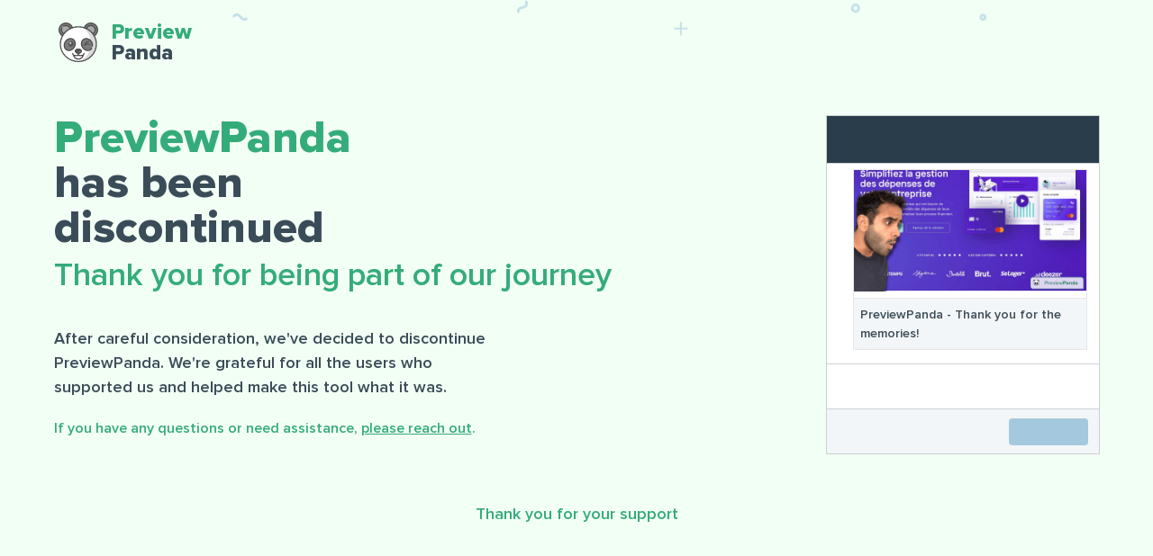

--- FILE ---
content_type: application/javascript; charset=UTF-8
request_url: https://previewpanda.com/_nuxt/8804710.js
body_size: 26121
content:
(window.webpackJsonp=window.webpackJsonp||[]).push([[2],{168:function(e,t,n){"use strict";n(13),n(70),n(76),n(12),n(66),n(39),n(54),n(50),n(40),n(3),n(34),n(43),n(60),n(55),n(14),n(58),n(41);var r=n(0);function o(e,t){var n="undefined"!=typeof Symbol&&e[Symbol.iterator]||e["@@iterator"];if(!n){if(Array.isArray(e)||(n=function(e,a){if(e){if("string"==typeof e)return c(e,a);var t={}.toString.call(e).slice(8,-1);return"Object"===t&&e.constructor&&(t=e.constructor.name),"Map"===t||"Set"===t?Array.from(e):"Arguments"===t||/^(?:Ui|I)nt(?:8|16|32)(?:Clamped)?Array$/.test(t)?c(e,a):void 0}}(e))||t&&e&&"number"==typeof e.length){n&&(e=n);var r=0,o=function(){};return{s:o,n:function(){return r>=e.length?{done:!0}:{done:!1,value:e[r++]}},e:function(e){throw e},f:o}}throw new TypeError("Invalid attempt to iterate non-iterable instance.\nIn order to be iterable, non-array objects must have a [Symbol.iterator]() method.")}var l,a=!0,u=!1;return{s:function(){n=n.call(e)},n:function(){var e=n.next();return a=e.done,e},e:function(e){u=!0,l=e},f:function(){try{a||null==n.return||n.return()}finally{if(u)throw l}}}}function c(e,a){(null==a||a>e.length)&&(a=e.length);for(var t=0,n=Array(a);t<a;t++)n[t]=e[t];return n}var l=window.requestIdleCallback||function(e){var t=Date.now();return setTimeout(function(){e({didTimeout:!1,timeRemaining:function(){return Math.max(0,50-(Date.now()-t))}})},1)},d=window.cancelIdleCallback||function(e){clearTimeout(e)},f=window.IntersectionObserver&&new window.IntersectionObserver(function(e){e.forEach(function(e){var t=e.intersectionRatio,link=e.target;t<=0||!link.__prefetch||link.__prefetch()})});t.a={name:"NuxtLink",extends:r.a.component("RouterLink"),props:{prefetch:{type:Boolean,default:!0},noPrefetch:{type:Boolean,default:!1}},mounted:function(){this.prefetch&&!this.noPrefetch&&(this.handleId=l(this.observe,{timeout:2e3}))},beforeDestroy:function(){d(this.handleId),this.__observed&&(f.unobserve(this.$el),delete this.$el.__prefetch)},methods:{observe:function(){f&&this.shouldPrefetch()&&(this.$el.__prefetch=this.prefetchLink.bind(this),f.observe(this.$el),this.__observed=!0)},shouldPrefetch:function(){return this.getPrefetchComponents().length>0},canPrefetch:function(){var e=navigator.connection;return!(this.$nuxt.isOffline||e&&((e.effectiveType||"").includes("2g")||e.saveData))},getPrefetchComponents:function(){return this.$router.resolve(this.to,this.$route,this.append).resolved.matched.map(function(e){return e.components.default}).filter(function(e){return"function"==typeof e&&!e.options&&!e.__prefetched})},prefetchLink:function(){if(this.canPrefetch()){f.unobserve(this.$el);var e,t=o(this.getPrefetchComponents());try{for(t.s();!(e=t.n()).done;){var n=e.value,r=n();r instanceof Promise&&r.catch(function(){}),n.__prefetched=!0}}catch(e){t.e(e)}finally{t.f()}}}}}},202:function(e,t,n){"use strict";var r={};r.user=n(348),r.user=r.user.default||r.user,t.a=r},267:function(e,t,n){var content=n(374);content.__esModule&&(content=content.default),"string"==typeof content&&(content=[[e.i,content,""]]),content.locals&&(e.exports=content.locals);(0,n(20).default)("34bb6d69",content,!0,{sourceMap:!1})},268:function(e,t,n){var content=n(376);content.__esModule&&(content=content.default),"string"==typeof content&&(content=[[e.i,content,""]]),content.locals&&(e.exports=content.locals);(0,n(20).default)("126adb88",content,!0,{sourceMap:!1})},276:function(e,t,n){var content=n(407);content.__esModule&&(content=content.default),"string"==typeof content&&(content=[[e.i,content,""]]),content.locals&&(e.exports=content.locals);(0,n(20).default)("e7a0de02",content,!0,{sourceMap:!1})},277:function(e,t,n){var content=n(434);content.__esModule&&(content=content.default),"string"==typeof content&&(content=[[e.i,content,""]]),content.locals&&(e.exports=content.locals);(0,n(20).default)("6e944ef3",content,!0,{sourceMap:!1})},293:function(e,t,n){"use strict";var r=n(11),o=(n(65),n(3),n(41),n(0)),c=n(5),l=window.__NUXT__;function d(){if(!this._hydrated)return this.$fetch()}function f(){if((e=this).$vnode&&e.$vnode.elm&&e.$vnode.elm.dataset&&e.$vnode.elm.dataset.fetchKey){var e;this._hydrated=!0,this._fetchKey=this.$vnode.elm.dataset.fetchKey;var data=l.fetch[this._fetchKey];if(data&&data._error)this.$fetchState.error=data._error;else for(var t in data)o.a.set(this.$data,t,data[t])}}function h(){var e=this;return this._fetchPromise||(this._fetchPromise=m.call(this).then(function(){delete e._fetchPromise})),this._fetchPromise}function m(){return v.apply(this,arguments)}function v(){return(v=Object(r.a)(regeneratorRuntime.mark(function e(){var t,n,r,o,l=this;return regeneratorRuntime.wrap(function(e){for(;;)switch(e.prev=e.next){case 0:return this.$nuxt.nbFetching++,this.$fetchState.pending=!0,this.$fetchState.error=null,this._hydrated=!1,t=null,n=Date.now(),e.prev=1,e.next=2,this.$options.fetch.call(this);case 2:e.next=4;break;case 3:e.prev=3,o=e.catch(1),t=Object(c.p)(o);case 4:if(!((r=this._fetchDelay-(Date.now()-n))>0)){e.next=5;break}return e.next=5,new Promise(function(e){return setTimeout(e,r)});case 5:this.$fetchState.error=t,this.$fetchState.pending=!1,this.$fetchState.timestamp=Date.now(),this.$nextTick(function(){return l.$nuxt.nbFetching--});case 6:case"end":return e.stop()}},e,this,[[1,3]])}))).apply(this,arguments)}t.a={beforeCreate:function(){Object(c.l)(this)&&(this._fetchDelay="number"==typeof this.$options.fetchDelay?this.$options.fetchDelay:200,o.a.util.defineReactive(this,"$fetchState",{pending:!1,error:null,timestamp:Date.now()}),this.$fetch=h.bind(this),Object(c.a)(this,"created",f),Object(c.a)(this,"beforeMount",d))}}},309:function(e,t,n){n(310),e.exports=n(311)},311:function(e,t,n){"use strict";n.r(t),function(e){var t=n(15),r=n(11),o=(n(175),n(319),n(330),n(332),n(65),n(13),n(70),n(76),n(30),n(12),n(66),n(39),n(54),n(50),n(40),n(10),n(3),n(34),n(43),n(60),n(55),n(14),n(58),n(41),n(0)),c=n(286),l=n(202),d=n(5),f=n(75),h=n(293),m=n(168);function v(e,t){var n="undefined"!=typeof Symbol&&e[Symbol.iterator]||e["@@iterator"];if(!n){if(Array.isArray(e)||(n=function(e,a){if(e){if("string"==typeof e)return y(e,a);var t={}.toString.call(e).slice(8,-1);return"Object"===t&&e.constructor&&(t=e.constructor.name),"Map"===t||"Set"===t?Array.from(e):"Arguments"===t||/^(?:Ui|I)nt(?:8|16|32)(?:Clamped)?Array$/.test(t)?y(e,a):void 0}}(e))||t&&e&&"number"==typeof e.length){n&&(e=n);var r=0,o=function(){};return{s:o,n:function(){return r>=e.length?{done:!0}:{done:!1,value:e[r++]}},e:function(e){throw e},f:o}}throw new TypeError("Invalid attempt to iterate non-iterable instance.\nIn order to be iterable, non-array objects must have a [Symbol.iterator]() method.")}var c,a=!0,u=!1;return{s:function(){n=n.call(e)},n:function(){var e=n.next();return a=e.done,e},e:function(e){u=!0,c=e},f:function(){try{a||null==n.return||n.return()}finally{if(u)throw c}}}}function y(e,a){(null==a||a>e.length)&&(a=e.length);for(var t=0,n=Array(a);t<a;t++)n[t]=e[t];return n}o.a.__nuxt__fetch__mixin__||(o.a.mixin(h.a),o.a.__nuxt__fetch__mixin__=!0),o.a.component(m.a.name,m.a),o.a.component("NLink",m.a),e.fetch||(e.fetch=c.a);var x,w,k=[],_=window.__NUXT__||{},O=_.config||{};O._app&&(n.p=Object(d.v)(O._app.cdnURL,O._app.assetsPath)),Object.assign(o.a.config,{silent:!0,performance:!1});var C=o.a.config.errorHandler||console.error;function j(e,t,n){for(var r=function(component){var e=function(component,e){if(!component||!component.options||!component.options[e])return{};var option=component.options[e];if("function"==typeof option){for(var t=arguments.length,n=new Array(t>2?t-2:0),r=2;r<t;r++)n[r-2]=arguments[r];return option.apply(void 0,n)}return option}(component,"transition",t,n)||{};return"string"==typeof e?{name:e}:e},o=n?Object(d.g)(n):[],c=Math.max(e.length,o.length),l=[],f=function(){var t=Object.assign({},r(e[i])),n=Object.assign({},r(o[i]));Object.keys(t).filter(function(e){return void 0!==t[e]&&!e.toLowerCase().includes("leave")}).forEach(function(e){n[e]=t[e]}),l.push(n)},i=0;i<c;i++)f();return l}function $(e,t,n){return S.apply(this,arguments)}function S(){return(S=Object(r.a)(regeneratorRuntime.mark(function e(t,n,r){var o,c,l,f,h,m=this;return regeneratorRuntime.wrap(function(e){for(;;)switch(e.prev=e.next){case 0:if(this._routeChanged=Boolean(x.nuxt.err)||n.name!==t.name,this._paramChanged=!this._routeChanged&&n.path!==t.path,this._queryChanged=!this._paramChanged&&n.fullPath!==t.fullPath,this._diffQuery=this._queryChanged?Object(d.i)(t.query,n.query):[],(this._routeChanged||this._paramChanged)&&this.$loading.start&&!this.$loading.manual&&this.$loading.start(),e.prev=1,!this._queryChanged){e.next=3;break}return e.next=2,Object(d.r)(t,function(e,t){return{Component:e,instance:t}});case 2:o=e.sent,o.some(function(e){var r=e.Component,o=e.instance,c=r.options.watchQuery;return!0===c||(Array.isArray(c)?c.some(function(e){return m._diffQuery[e]}):"function"==typeof c&&c.apply(o,[t.query,n.query]))})&&this.$loading.start&&!this.$loading.manual&&this.$loading.start();case 3:r(),e.next=6;break;case 4:if(e.prev=4,h=e.catch(1),l=(c=h||{}).statusCode||c.status||c.response&&c.response.status||500,f=c.message||"",!/^Loading( CSS)? chunk (\d)+ failed\./.test(f)){e.next=5;break}return window.location.reload(!0),e.abrupt("return");case 5:this.error({statusCode:l,message:f}),this.$nuxt.$emit("routeChanged",t,n,c),r();case 6:case"end":return e.stop()}},e,this,[[1,4]])}))).apply(this,arguments)}function P(e,t){return _.serverRendered&&t&&Object(d.b)(e,t),e._Ctor=e,e}function I(e){return Object(d.d)(e,function(){var e=Object(r.a)(regeneratorRuntime.mark(function e(t,n,r,o,c){var l;return regeneratorRuntime.wrap(function(e){for(;;)switch(e.prev=e.next){case 0:if("function"!=typeof t||t.options){e.next=2;break}return e.next=1,t();case 1:t=e.sent;case 2:return l=P(Object(d.s)(t),_.data?_.data[c]:null),r.components[o]=l,e.abrupt("return",l);case 3:case"end":return e.stop()}},e)}));return function(t,n,r,o,c){return e.apply(this,arguments)}}())}function R(e,t,n,r){var o=this,c=["user"],f=!1;if(void 0!==n&&(c=[],(n=Object(d.s)(n)).options.middleware&&(c=c.concat(n.options.middleware)),e.forEach(function(e){e.options.middleware&&(c=c.concat(e.options.middleware))})),c=c.map(function(e){return"function"==typeof e?e:("function"!=typeof l.a[e]&&(f=!0,o.error({statusCode:500,message:"Unknown middleware "+e})),l.a[e])}),!f)return Object(d.o)(c,t,r)}function T(e,t,n,r){return E.apply(this,arguments)}function E(){return E=Object(r.a)(regeneratorRuntime.mark(function e(t,n,o,c){var l,h,m,y,w,_,O,C,$,S,P,I,T,E,A,M,L,N,U=this;return regeneratorRuntime.wrap(function(e){for(;;)switch(e.prev=e.next){case 0:if(!1!==this._routeChanged||!1!==this._paramChanged||!1!==this._queryChanged){e.next=1;break}return e.abrupt("return",o());case 1:return t===n?(k=[],!0):(l=[],k=Object(d.g)(n,l).map(function(e,i){return Object(d.c)(n.matched[l[i]].path)(n.params)})),h=!1,m=function(path){n.path===path.path&&U.$loading.finish&&U.$loading.finish(),n.path!==path.path&&U.$loading.pause&&U.$loading.pause(),h||(h=!0,o(path))},e.next=2,Object(d.t)(x,{route:t,from:n,error:function(e){c.aborted||x.nuxt.error.call(U,e)},next:m.bind(this)});case 2:if(this._dateLastError=x.nuxt.dateErr,this._hadError=Boolean(x.nuxt.err),y=[],(w=Object(d.g)(t,y)).length){e.next=10;break}return e.next=3,R.call(this,w,x.context,void 0,c);case 3:if(!h){e.next=4;break}return e.abrupt("return");case 4:if(!c.aborted){e.next=5;break}return o(!1),e.abrupt("return");case 5:return _=(f.a.options||f.a).layout,e.next=6,this.loadLayout("function"==typeof _?_.call(f.a,x.context):_);case 6:return O=e.sent,e.next=7,R.call(this,w,x.context,O,c);case 7:if(!h){e.next=8;break}return e.abrupt("return");case 8:if(!c.aborted){e.next=9;break}return o(!1),e.abrupt("return");case 9:return x.context.error({statusCode:404,message:"This page could not be found"}),e.abrupt("return",o());case 10:return w.forEach(function(e){e._Ctor&&e._Ctor.options&&(e.options.asyncData=e._Ctor.options.asyncData,e.options.fetch=e._Ctor.options.fetch)}),this.setTransitions(j(w,t,n)),e.prev=11,e.next=12,R.call(this,w,x.context,void 0,c);case 12:if(!h){e.next=13;break}return e.abrupt("return");case 13:if(!c.aborted){e.next=14;break}return o(!1),e.abrupt("return");case 14:if(!x.context._errored){e.next=15;break}return e.abrupt("return",o());case 15:return"function"==typeof(C=w[0].options.layout)&&(C=C(x.context)),e.next=16,this.loadLayout(C);case 16:return C=e.sent,e.next=17,R.call(this,w,x.context,C,c);case 17:if(!h){e.next=18;break}return e.abrupt("return");case 18:if(!c.aborted){e.next=19;break}return o(!1),e.abrupt("return");case 19:if(!x.context._errored){e.next=20;break}return e.abrupt("return",o());case 20:$=!0,e.prev=21,S=v(w),e.prev=22,S.s();case 23:if((P=S.n()).done){e.next=27;break}if("function"==typeof(I=P.value).options.validate){e.next=24;break}return e.abrupt("continue",26);case 24:return e.next=25,I.options.validate(x.context);case 25:if($=e.sent){e.next=26;break}return e.abrupt("continue",27);case 26:e.next=23;break;case 27:e.next=29;break;case 28:e.prev=28,M=e.catch(22),S.e(M);case 29:return e.prev=29,S.f(),e.finish(29);case 30:e.next=32;break;case 31:return e.prev=31,L=e.catch(21),this.error({statusCode:L.statusCode||"500",message:L.message}),e.abrupt("return",o());case 32:if($){e.next=33;break}return this.error({statusCode:404,message:"This page could not be found"}),e.abrupt("return",o());case 33:return e.next=34,Promise.all(w.map(function(){var e=Object(r.a)(regeneratorRuntime.mark(function e(r,i){var o,c,l,f,h,m,v,w,p;return regeneratorRuntime.wrap(function(e){for(;;)switch(e.prev=e.next){case 0:if(r._path=Object(d.c)(t.matched[y[i]].path)(t.params),r._dataRefresh=!1,o=r._path!==k[i],U._routeChanged&&o?r._dataRefresh=!0:U._paramChanged&&o?(c=r.options.watchParam,r._dataRefresh=!1!==c):U._queryChanged&&(!0===(l=r.options.watchQuery)?r._dataRefresh=!0:Array.isArray(l)?r._dataRefresh=l.some(function(e){return U._diffQuery[e]}):"function"==typeof l&&(T||(T=Object(d.h)(t)),r._dataRefresh=l.apply(T[i],[t.query,n.query]))),U._hadError||!U._isMounted||r._dataRefresh){e.next=1;break}return e.abrupt("return");case 1:return f=[],h=r.options.asyncData&&"function"==typeof r.options.asyncData,m=Boolean(r.options.fetch)&&r.options.fetch.length,v=h&&m?30:45,h&&((w=Object(d.q)(r.options.asyncData,x.context)).then(function(e){Object(d.b)(r,e),U.$loading.increase&&U.$loading.increase(v)}),f.push(w)),U.$loading.manual=!1===r.options.loading,m&&((p=r.options.fetch(x.context))&&(p instanceof Promise||"function"==typeof p.then)||(p=Promise.resolve(p)),p.then(function(e){U.$loading.increase&&U.$loading.increase(v)}),f.push(p)),e.abrupt("return",Promise.all(f));case 2:case"end":return e.stop()}},e)}));return function(t,n){return e.apply(this,arguments)}}()));case 34:if(h){e.next=36;break}if(this.$loading.finish&&!this.$loading.manual&&this.$loading.finish(),!c.aborted){e.next=35;break}return o(!1),e.abrupt("return");case 35:o();case 36:e.next=41;break;case 37:if(e.prev=37,N=e.catch(11),!c.aborted){e.next=38;break}return o(!1),e.abrupt("return");case 38:if("ERR_REDIRECT"!==(E=N||{}).message){e.next=39;break}return e.abrupt("return",this.$nuxt.$emit("routeChanged",t,n,E));case 39:return k=[],Object(d.k)(E),"function"==typeof(A=(f.a.options||f.a).layout)&&(A=A(x.context)),e.next=40,this.loadLayout(A);case 40:this.error(E),this.$nuxt.$emit("routeChanged",t,n,E),o();case 41:case"end":return e.stop()}},e,this,[[11,37],[21,31],[22,28,29,30]])})),E.apply(this,arguments)}function A(e,n){Object(d.d)(e,function(e,n,r,c){return"object"!==Object(t.a)(e)||e.options||((e=o.a.extend(e))._Ctor=e,r.components[c]=e),e})}function M(e){var t=Boolean(this.$options.nuxt.err);this._hadError&&this._dateLastError===this.$options.nuxt.dateErr&&(t=!1);var n=t?(f.a.options||f.a).layout:e.matched[0].components.default.options.layout;"function"==typeof n&&(n=n(x.context)),this.setLayout(n)}function L(e){e._hadError&&e._dateLastError===e.$options.nuxt.dateErr&&e.error()}function N(e,t){var n=this;if(!1!==this._routeChanged||!1!==this._paramChanged||!1!==this._queryChanged){var r=Object(d.h)(e),c=Object(d.g)(e),l=!1;o.a.nextTick(function(){r.forEach(function(e,i){if(e&&!e._isDestroyed&&e.constructor._dataRefresh&&c[i]===e.constructor&&!0!==e.$vnode.data.keepAlive&&"function"==typeof e.constructor.options.data){var t=e.constructor.options.data.call(e);for(var n in t)o.a.set(e.$data,n,t[n]);l=!0}}),l&&window.$nuxt.$nextTick(function(){window.$nuxt.$emit("triggerScroll")}),L(n)})}}function U(e){window.onNuxtReadyCbs.forEach(function(t){"function"==typeof t&&t(e)}),"function"==typeof window._onNuxtLoaded&&window._onNuxtLoaded(e),w.afterEach(function(t,n){o.a.nextTick(function(){return e.$nuxt.$emit("routeChanged",t,n)})})}function D(){return(D=Object(r.a)(regeneratorRuntime.mark(function e(t){var n,r,c,l,f,h,m;return regeneratorRuntime.wrap(function(e){for(;;)switch(e.prev=e.next){case 0:return x=t.app,w=t.router,t.store,n=new o.a(x),r=_.layout||"default",e.next=1,n.loadLayout(r);case 1:return n.setLayout(r),c=function(){n.$mount("#__nuxt"),w.afterEach(A),w.afterEach(M.bind(n)),w.afterEach(N.bind(n)),o.a.nextTick(function(){U(n)})},e.next=2,Promise.all(I(x.context.route));case 2:if(l=e.sent,n.setTransitions=n.$options.nuxt.setTransitions.bind(n),l.length&&(n.setTransitions(j(l,w.currentRoute)),k=w.currentRoute.matched.map(function(e){return Object(d.c)(e.path)(w.currentRoute.params)})),n.$loading={},_.error&&n.error(_.error),w.beforeEach($.bind(n)),f=null,h=T.bind(n),w.beforeEach(function(e,t,n){f&&(f.aborted=!0),h(e,t,n,f={aborted:!1})}),!_.serverRendered||!Object(d.n)(_.routePath,n.context.route.path)){e.next=3;break}return e.abrupt("return",c());case 3:return m=function(){A(w.currentRoute,w.currentRoute),M.call(n,w.currentRoute),L(n),c()},e.next=4,new Promise(function(e){return setTimeout(e,0)});case 4:T.call(n,w.currentRoute,w.currentRoute,function(path){if(path){var e=w.afterEach(function(t,n){e(),m()});w.push(path,void 0,function(e){e&&C(e)})}else m()},{aborted:!1});case 5:case"end":return e.stop()}},e)}))).apply(this,arguments)}Object(f.b)(null,_.config).then(function(e){return D.apply(this,arguments)}).catch(C)}.call(this,n(83))},348:function(e,t,n){"use strict";n.r(t);var r=n(11);n(65);function o(){return(o=Object(r.a)(regeneratorRuntime.mark(function e(t){var n,r,o,c,text,l,d,f;return regeneratorRuntime.wrap(function(e){for(;;)switch(e.prev=e.next){case 0:if(n=t.app,r=t.isDev,o=t.store,!(c=t.route).query._u){e.next=4;break}return e.prev=1,e.next=2,o.dispatch("user/confirm",{id:c.query._u,code:999999});case 2:e.next=4;break;case 3:e.prev=3,f=e.catch(1),r&&console.error(f),text=f.response&&f.response.data&&f.response.data.error?f.response.data.error:f.message,o.dispatch("snackbar/open",{text:text});case 4:if(!(l=n.$cookies.get("previewpanda_token"))||o.state.user.id){e.next=5;break}return e.next=5,o.dispatch("user/check",{id:l});case 5:if(n.$cookies.get("previewpanda_ref")||!c.query.ref&&!c.query.utm_source){e.next=6;break}return d=c.query.ref||c.query.utm_source,e.next=6,n.$cookies.set("previewpanda_ref",d,{path:"/",maxAge:31536e3});case 6:case"end":return e.stop()}},e,null,[[1,3]])}))).apply(this,arguments)}t.default=function(e){return o.apply(this,arguments)}},373:function(e,t,n){"use strict";n(267)},374:function(e,t,n){var r=n(19)(function(i){return i[1]});r.push([e.i,"h1[data-v-72319532]{font-size:20px}",""]),r.locals={},e.exports=r},375:function(e,t,n){"use strict";n(268)},376:function(e,t,n){var r=n(19)(function(i){return i[1]});r.push([e.i,".nuxt-progress{background-color:#349eac;height:2px;left:0;opacity:1;position:fixed;right:0;top:0;transition:width .1s,opacity .4s;width:0;z-index:999999}.nuxt-progress.nuxt-progress-notransition{transition:none}.nuxt-progress-failed{background-color:red}",""]),r.locals={},e.exports=r},377:function(e,t,n){var content=n(378);content.__esModule&&(content=content.default),"string"==typeof content&&(content=[[e.i,content,""]]),content.locals&&(e.exports=content.locals);(0,n(20).default)("130ecc64",content,!0,{sourceMap:!1})},378:function(e,t,n){var r=n(19),o=n(297),c=n(379),l=n(380),d=n(381),f=n(382),h=r(function(i){return i[1]}),m=o(c),v=o(l),y=o(d),x=o(f);h.push([e.i,"@font-face{font-display:swap;font-family:pn;font-style:normal;font-weight:700;src:url("+m+') format("woff2")}@font-face{font-display:swap;font-family:pn;font-style:normal;font-weight:500;src:url('+v+') format("woff2")}@font-face{font-display:swap;font-family:pn;font-style:normal;font-weight:400;src:url('+y+') format("woff2")}*,:after,:before{box-sizing:border-box}html{-webkit-text-size-adjust:100%;-moz-text-size-adjust:100%;text-size-adjust:100%;font-size:16px;overflow:inherit!important;-webkit-tap-highlight-color:rgba(0,0,0,0)}body{font-style:normal;letter-spacing:0;margin:0;min-width:320px;overflow-x:hidden;padding:0;text-rendering:optimizeLegibility;-webkit-font-smoothing:antialiased;-moz-osx-font-smoothing:grayscale;color:#3a4c58}.modal-container{margin:30px auto;max-width:450px;text-align:center}.v-btn{margin:5px}.v-btn .v-icon{margin-right:5px}.modal-default{padding:30px 20px;text-align:center}.modal-default h1{color:#34ac7a;font-size:28px;line-height:28px;padding-bottom:10px}.modal-default p{color:#3a4c58;font-size:18px}.v-main__wrap{background-color:#f2fff4;display:flex;flex:1;flex-direction:column}.step-form{padding:15px}.header-link{color:#fff!important;font-weight:700;-webkit-text-decoration:none;text-decoration:none}.example-link{font-size:12px;text-align:right}img.lazyload:not([src]){opacity:0}.lazyload,.lazyloading{opacity:0;transition:opacity .1s;will-change:opacity}.lazyloaded{opacity:1}.page-enter-active,.page-leave-active{transition:opacity .1s}.page-enter,.page-leave-to{opacity:0}strong{font-weight:700}.theme--light.v-application{background:#f2fff4 url('+x+") no-repeat;background-position:top;background-size:926px 461px;color:#3a4c58;min-height:100vh}@keyframes slideDown{0%{opacity:0;transform:translateY(-100%)}to{opacity:1;transform:translateY(0)}}@keyframes levitation{to{transform:translateY(10px)}}@keyframes small-levitation{to{transform:translateY(5px)}}@keyframes ctaGradient{0%{background-position:0 50%}50%{background-position:100% 50%}to{background-position:0 50%}}.v-btn.cta{animation:ctaGradient 2s ease infinite alternate;background:linear-gradient(45deg,#dd402b,#df7335,#dd402b);background-size:400% 400%}.typeform-loading{color:#8a949b;font-size:14px;left:50%;margin-left:-40px;position:absolute;top:100px;z-index:1}@media(min-width:1904px){.container{max-width:1185px!important}}@media(min-width:850px){.container.md{max-width:850px!important}}@media(min-width:700px){.container.sm{max-width:700px!important}}@media(min-width:500px){.container.xs{max-width:500px!important}}.v-stepper__header{box-shadow:none!important}.instruction-step{padding:10px}.instruction-step h4{margin:10px 0 5px}.instruction-step .instruction-actions{align-items:center;text-align:center}.instruction-step .instruction-actions .v-btn{margin:5px}.page-static{padding:20px}.a-center{align-items:center;flex-direction:column;justify-content:center}.a-center,.flex-form{display:flex}.flex-form .v-btn{height:56px!important;margin-left:10px}.v-center{align-items:center;display:flex;height:50vh;justify-content:center}",""]),h.locals={},e.exports=h},379:function(e,t,n){e.exports=n.p+"fonts/pn-extrabold.6808b7f.woff2"},380:function(e,t,n){e.exports=n.p+"fonts/pn-semibold.ef8881a.woff2"},381:function(e,t,n){e.exports=n.p+"fonts/pn-regular.67686f4.woff2"},382:function(e,t,n){e.exports=n.p+"img/sparks.5e55928.png"},405:function(e,t,n){e.exports=n.p+"img/logo-header.5ee3770.svg"},406:function(e,t,n){"use strict";n(276)},407:function(e,t,n){var r=n(19)(function(i){return i[1]});r.push([e.i,".app-header header{padding-right:15px;transition:transform .2s,opacity .2s}.app-header .site-brand-container{align-items:center;display:flex}.app-header .site-brand-sub{margin:15px 10px;padding:0 5px 0 25px;-webkit-text-decoration:none;text-decoration:none;transition:color .1s;word-wrap:none;border-left:1px solid #fff;color:#4d4d4d;font-size:30px}@media only screen and (max-width:959px){.app-header .site-brand-sub{font-size:18px;margin:10px 5px;padding:0 5px 0 15px}}.app-header .site-brand-sub:hover{color:hsla(0,0%,100%,.8)}.app-header .site-subheader{background:#86ffa1;border-bottom:1px solid #2aff5a;min-height:50px;width:100%}.app-header .site-subheader .site-subheader-menu-container{display:none}@media only screen and (max-width:959px){.app-header .site-subheader .site-subheader-menu-container{display:block;padding:10px}}.app-header .site-subheader .subheader-main{flex-grow:1}.app-header .site-subheader .subheader-main .v-input{padding:5px}@media only screen and (max-width:959px){.app-header .site-subheader .subheader-main .v-btn{display:block!important}.app-header .site-subheader .subheader-main .v-btn .v-btn__content{display:block;line-height:40px}}.app-header .site-subheader .subheader-nav{padding:4px 0}.app-header .site-subheader .subheader-nav .v-btn{margin:5px}@media only screen and (max-width:959px){.app-header .site-subheader .subheader-nav .v-btn{text-align:right}}.app-header .site-subheader .subheader-nav .v-btn .v-icon{margin-right:5px}.app-header .site-subheader .subheader-nav .v-select{display:inline-block;margin-left:10px;max-width:150px}@media only screen and (max-width:959px){.app-header .site-subheader .subheader-nav .v-select{display:block!important;margin:5px}}.app-header .site-subheader .site-subheader-container{align-items:center;display:flex;justify-content:space-between}@media only screen and (min-width:960px){.app-header .site-subheader .site-subheader-container{padding:0}}@media only screen and (max-width:959px){.app-header .site-subheader .site-subheader-container.is-support{display:block}.app-header .site-subheader .site-subheader-container.is-support .subheader-nav{display:flex;justify-content:flex-end;padding:0 15px}.app-header .site-subheader .site-subheader-container.is-closed{display:none!important}}.app-header.is-sticky{padding-top:94px}.app-header.is-sticky header{animation:slideDown .2s ease-in-out;animation-fill-mode:forwards;background-color:#f2fff4;box-shadow:0 2px 15px rgba(0,0,0,.08);left:0;opacity:0;position:fixed;top:0;transform:translateY(-100%);width:100%;z-index:4}.site-header{align-items:center;display:flex;justify-content:space-between;padding:0;vertical-align:middle}.site-header .site-brand{align-items:center;border-radius:6px;display:flex;margin:15px 10px;padding:0 5px;text-align:center;-webkit-text-decoration:none;text-decoration:none;transition:background-color .3s}.site-header .site-brand:active,.site-header .site-brand:focus,.site-header .site-brand:hover{background-color:rgba(0,0,0,.05);outline:none}.site-header .site-brand .site-logo{height:44px;margin:10px 15px 10px 10px;width:44px}.site-header .site-brand .site-logo-text{display:inline-block;text-align:left;word-wrap:none;color:#3a4c58;font-size:24px;font-weight:700;line-height:23px}.site-header .site-brand .site-logo-text span{color:#34ac7a;display:block}",""]),r.locals={},e.exports=r},415:function(e,t,n){e.exports=n.p+"img/logo-premium.4214c1b.png"},433:function(e,t,n){"use strict";n(277)},434:function(e,t,n){var r=n(19)(function(i){return i[1]});r.push([e.i,".modal-upgrade .modal-close{position:absolute;right:10px;top:10px;z-index:2}.modal-upgrade .modal-img{align-items:center;background-color:#34ac7a;border-bottom:2px solid #2b8d64;border-top-left-radius:6px;border-top-right-radius:6px;color:#fff;display:flex;justify-content:center;overflow:hidden;padding:20px;position:relative;width:100%}.modal-upgrade .modal-img img{margin-right:15px}.modal-upgrade .modal-img p{display:inline-block;font-size:24px;font-weight:700;line-height:24px;margin:0;max-width:250px}.modal-upgrade .upgrade-form .v-input{margin:3px 0}.modal-upgrade .modal-plans{border:1px solid #e7e7e7;border-radius:6px;padding:10px}.modal-upgrade .modal-plans em{font-size:13px}.modal-upgrade .modal-plans .v-radio{border-bottom:1px solid #e7e7e7;padding-bottom:4px}.modal-upgrade .modal-plans .v-radio strong{color:#34ac7a;font-size:bold}.modal-upgrade .modal-plans .v-radio:last-child{border-bottom:0}.modal-upgrade .modal-content{padding:25px}.modal-upgrade .modal-content h2{color:#34ac7a;font-size:28px;line-height:28px;padding-bottom:10px}.modal-upgrade .modal-content p{color:#3a4c58;font-size:16px}.modal-upgrade .stripe-card{background-color:#fff;border:1px solid #e7e7e7;border-bottom:0;border-top-left-radius:6px;border-top-right-radius:6px;margin:10px 0 0;padding:20px;width:100%}.modal-upgrade .btn-pay{border-top-left-radius:0;border-top-right-radius:0}.modal-upgrade .cta-legend{color:#4d4d4d;font-size:14px;padding-top:10px;text-align:center}.modal-upgrade .coupon-question{font-size:14px}.modal-upgrade .coupon-value{color:#dd6b2b;font-size:14px}.modal-upgrade .coupon-form{margin-bottom:5px}.modal-upgrade .btn-group{display:flex}.modal-upgrade .btn-group .v-input{flex-grow:1}.modal-upgrade .btn-group .v-input .v-input__slot{border-bottom-right-radius:0;border-top-right-radius:0}.modal-upgrade .btn-group .v-btn{border-bottom-left-radius:0;border-top-left-radius:0;min-height:55px}",""]),r.locals={},e.exports=r},435:function(e,t,n){"use strict";n.r(t),n.d(t,"state",function(){return o}),n.d(t,"mutations",function(){return c}),n.d(t,"actions",function(){return l});var r=n(11),o=(n(65),function(){return{step:1,loading:!1,isHeaderSticky:!1,overlayList:{public:[],private:[]},previewUrl:null,linkedinCookie:null,overlayId:null,overlayImgUrl:null,overlayIsPublic:null,title:null,customField1:null,customField2:null,exampleTitle:null,exampleDescription:null,targetUrl:null,subdomain:null,imageLoading:!1,previewId:null,smPreviewImgUrl:null,finalLoading:!1,previewImageUrl:null,shortUrl:null}}),c={setStep:function(e,t){e.step=t},setLoading:function(e,t){e.loading=t},setPreviewUrl:function(e,t){e.previewUrl=t},setLinkedinCookie:function(e,t){e.linkedinCookie=t},setOverlayIsPublic:function(e,t){e.overlayIsPublic=t},setOverlayList:function(e,t){e.overlayList=t},setOverlayImgUrl:function(e,t){e.overlayImgUrl=t},setOverlayId:function(e,t){e.overlayId=t},setTitle:function(e,title){e.title=title},setCustomField1:function(e,t){e.customField1=t},setCustomField2:function(e,t){e.customField2=t},setExampleTitle:function(e,t){e.exampleTitle=t},setExampleDescription:function(e,t){e.exampleDescription=t},setTargetUrl:function(e,t){e.targetUrl=t},setSubdomain:function(e,t){e.subdomain=t},setPreviewId:function(e,t){e.previewId=t},setImageLoading:function(e,t){e.imageLoading=t},setSmPreviewImgUrl:function(e,t){e.smPreviewImgUrl=t},setFinalLoading:function(e,t){e.finalLoading=t},setPreviewImageUrl:function(e,t){e.previewImageUrl=t},setShortUrl:function(e,t){e.shortUrl=t},setIsHeaderSticky:function(e,t){e.isHeaderSticky=t}},l={createSmallPreview:function(e){var t=this;return Object(r.a)(regeneratorRuntime.mark(function n(){var r,o,c,l,d,f,h,m,v,y,text,x;return regeneratorRuntime.wrap(function(n){for(;;)switch(n.prev=n.next){case 0:return r=e.commit,o=e.state,c=e.dispatch,r("setLoading",!0),l={previewUrl:o.previewUrl,userToken:o.user.data._id,linkedinCookie:o.linkedinCookie,invitationCode:t.$cookies.get("invitationCode")},n.prev=1,n.next=2,t.$axios.$post("/api/getPreviewId",l);case 2:return d=n.sent,f=d.previewId,h=d.userData,r("setPreviewId",f),r("user/setData",h,{root:!0}),t.$cookies.set("previewpanda_token",h._id,{path:"/",maxAge:31536e3}),o.linkedinCookie&&t.$cookies.set("previewpanda_linkedinCookie",o.linkedinCookie,{path:"/",maxAge:31536e3}),r("setStep",2),r("setLoading",!1),n.next=3,t.$axios.$get("/api/getOverlays?userToken=".concat(h._id));case 3:return m=n.sent,r("setOverlayList",m),r("setImageLoading",!0),r("setSmPreviewImgUrl",null),n.next=4,t.$axios.$post("/api/generateScreenshot",{previewId:f,userToken:h._id});case 4:v=n.sent,y=v.smPreviewImgUrl,r("setSmPreviewImgUrl",y),r("setImageLoading",!1),n.next=6;break;case 5:n.prev=5,x=n.catch(1),text=x.response&&x.response.data&&x.response.data.error?x.response.data.error:x.message,c("snackbar/open",{text:text}),r("setLoading",!1);case 6:case"end":return n.stop()}},n,null,[[1,5]])}))()},generateLink:function(e){var t=this;return Object(r.a)(regeneratorRuntime.mark(function n(){var r,o,c,l,d,f,h,text,m;return regeneratorRuntime.wrap(function(n){for(;;)switch(n.prev=n.next){case 0:if(r=e.commit,o=e.state,c=e.dispatch,r("setLoading",!0),l={userToken:o.user.data._id,previewId:o.previewId,overlayId:o.overlayId,title:o.title,customField1:o.customField1,customField2:o.customField2,targetUrl:o.targetUrl,email:o.user.email,subdomain:o.subdomain},n.prev=1,o.smPreviewImgUrl){n.next=2;break}throw new Error("Please wait a moment beore we generate your preview...");case 2:return r("setFinalLoading",!0),n.next=3,t.$axios.$post("/api/generateLink",l);case 3:d=n.sent,f=d.previewImageUrl,h=d.shortUrl,r("setPreviewImageUrl",f),r("setShortUrl",h),n.next=5;break;case 4:n.prev=4,m=n.catch(1),text=m.response&&m.response.data&&m.response.data.error?m.response.data.error:m.message,c("snackbar/open",{text:text});case 5:r("setFinalLoading",!1),r("setLoading",!1);case 6:case"end":return n.stop()}},n,null,[[1,4]])}))()},newPreview:function(e){var t=e.commit;t("setShortUrl",null),t("setPreviewUrl",null),t("setTitle",null),t("setCustomField1",null),t("setCustomField2",null),t("setTargetUrl",null),t("setOverlayId",null),t("setOverlayImgUrl",null),t("setOverlayIsPublic",null),t("setPreviewId",null),t("setSmPreviewImgUrl",null),t("setStep",1)}}},436:function(e,t,n){"use strict";n.r(t),n.d(t,"state",function(){return r}),n.d(t,"mutations",function(){return o});var r=function(){return{context:null,upgradeOpen:!1}},o={setContext:function(e,t){e.context=t},setUpgradeOpen:function(e,t){e.upgradeOpen=t,this.$gtag&&this.$gtag("event","modal_upgrade_".concat(t?"open":"close"))}}},437:function(e,t,n){"use strict";n.r(t),n.d(t,"state",function(){return r}),n.d(t,"actions",function(){return o}),n.d(t,"mutations",function(){return c});var r=function(){return{open:!1,text:"",color:void 0}},o={close:function(e){var t=e.commit;t("setOpen",!1),t("setText",""),t("setColor",void 0)},open:function(e,t){var n=e.commit,text=t.text,r=t.color,o=void 0===r?void 0:r;n("setText",text),n("setColor",o),n("setOpen",!0)}},c={setText:function(e,text){e.text=text},setOpen:function(e,t){e.open=t},setColor:function(e,t){e.color=t}}},438:function(e,t,n){"use strict";n.r(t),n.d(t,"state",function(){return o}),n.d(t,"mutations",function(){return c}),n.d(t,"actions",function(){return l});var r=n(11),o=(n(65),function(){return{data:{}}}),c={setData:function(e,data){e.data=data}},l={check:function(e,t){var n=this;return Object(r.a)(regeneratorRuntime.mark(function r(){var o,c,data;return regeneratorRuntime.wrap(function(r){for(;;)switch(r.prev=r.next){case 0:return o=e.commit,c=t.id,r.prev=1,r.next=2,n.$axios.$get("/api/user",{headers:{"X-User-Id":c}});case 2:(data=r.sent)._id&&(n.$cookies.set("previewpanda_token",c,{path:"/",maxAge:31536e3}),o("setData",data),data.subdomain&&o("setSubdomain",data.subdomain,{root:!0})),r.next=4;break;case 3:r.prev=3,r.catch(1);case 4:case"end":return r.stop()}},r,null,[[1,3]])}))()},confirm:function(e,t){var n=this;return Object(r.a)(regeneratorRuntime.mark(function r(){var o,c,code,data;return regeneratorRuntime.wrap(function(r){for(;;)switch(r.prev=r.next){case 0:return o=e.commit,c=t.id,code=t.code,r.next=1,n.$axios.$get("/api/user/confirm/".concat(code),{headers:{"X-User-Id":c}});case 1:data=r.sent,n.$cookies.set("previewpanda_token",data._id,{path:"/",maxAge:31536e3}),o("setData",data),o("setSubdomain",data.subdomain,{root:!0});case 2:case"end":return r.stop()}},r)}))()},logout:function(e){var t=e.commit,n=e.dispatch;this.$cookies.remove("previewpanda_token"),t("setData",{}),n("newPreview",{},{root:!0}),n("snackbar/open",{text:"Logged out successfully"},{root:!0})}}},456:function(e,t,n){"use strict";n.r(t);var r=n(461),o=n(474),c=n(477),l=n(201),d=n(476),f=n(475),h=n(463),m=(n(13),n(12),n(17),n(18),n(14),n(11)),v=n(2),y=(n(65),n(54),n(10),n(3),n(41),n(57)),x=n(82),w={AF:"Afghanistan",AL:"Albania",DZ:"Algeria",AS:"American Samoa",AD:"Andorra",AO:"Angola",AI:"Anguilla",AQ:"Antarctica",AG:"Antigua and Barbuda",AR:"Argentina",AM:"Armenia",AW:"Aruba",AU:"Australia",AT:"Austria",AZ:"Azerbaijan",BS:"Bahamas",BH:"Bahrain",BD:"Bangladesh",BB:"Barbados",BY:"Belarus",BE:"Belgium",BZ:"Belize",BJ:"Benin",BM:"Bermuda",BT:"Bhutan",BO:"Bolivia",BQ:"Bonaire, Sint Eustatius and Saba",BA:"Bosnia and Herzegovina",BW:"Botswana",BV:"Bouvet Island",BR:"Brazil",IO:"British Indian Ocean Territory",BN:"Brunei Darussalam",BG:"Bulgaria",BF:"Burkina Faso",BI:"Burundi",CV:"Cabo Verde",KH:"Cambodia",CM:"Cameroon",CA:"Canada",KY:"Cayman Islands",CF:"Central African Republic",TD:"Chad",CL:"Chile",CN:"China",CX:"Christmas Island",CC:"Cocos (Keeling) Islands",CO:"Colombia",KM:"Comoros",CD:"Congo",CG:"Congo",CK:"Cook Islands",CR:"Costa Rica",HR:"Croatia",CU:"Cuba",CW:"Curaçao",CY:"Cyprus",CZ:"Czechia",CI:"Côte d'Ivoire",DK:"Denmark",DJ:"Djibouti",DM:"Dominica",DO:"Dominican Republic",EC:"Ecuador",EG:"Egypt",SV:"El Salvador",GQ:"Equatorial Guinea",ER:"Eritrea",EE:"Estonia",SZ:"Eswatini",ET:"Ethiopia",FK:"Falkland Islands",FO:"Faroe Islands",FJ:"Fiji",FI:"Finland",FR:"France",GF:"French Guiana",PF:"French Polynesia",TF:"French Southern Territories",GA:"Gabon",GM:"Gambia",GE:"Georgia",DE:"Germany",GH:"Ghana",GI:"Gibraltar",GR:"Greece",GL:"Greenland",GD:"Grenada",GP:"Guadeloupe",GU:"Guam",GT:"Guatemala",GG:"Guernsey",GN:"Guinea",GW:"Guinea-Bissau",GY:"Guyana",HT:"Haiti",HM:"Heard Island and McDonald Islands",VA:"Holy See",HN:"Honduras",HK:"Hong Kong",HU:"Hungary",IS:"Iceland",IN:"India",ID:"Indonesia",IR:"Iran",IQ:"Iraq",IE:"Ireland",IM:"Isle of Man",IL:"Israel",IT:"Italy",JM:"Jamaica",JP:"Japan",JE:"Jersey",JO:"Jordan",KZ:"Kazakhstan",KE:"Kenya",KI:"Kiribati",KP:"Korea (the Democratic People's Republic of)",KR:"Korea (the Republic of)",KW:"Kuwait",KG:"Kyrgyzstan",LA:"Lao People's Democratic Republic",LV:"Latvia",LB:"Lebanon",LS:"Lesotho",LR:"Liberia",LY:"Libya",LI:"Liechtenstein",LT:"Lithuania",LU:"Luxembourg",MO:"Macao",MG:"Madagascar",MW:"Malawi",MY:"Malaysia",MV:"Maldives",ML:"Mali",MT:"Malta",MH:"Marshall Islands",MQ:"Martinique",MR:"Mauritania",MU:"Mauritius",YT:"Mayotte",MX:"Mexico",FM:"Micronesia",MD:"Moldova",MC:"Monaco",MN:"Mongolia",ME:"Montenegro",MS:"Montserrat",MA:"Morocco",MZ:"Mozambique",MM:"Myanmar",NA:"Namibia",NR:"Nauru",NP:"Nepal",NL:"Netherlands",NC:"New Caledonia",NZ:"New Zealand",NI:"Nicaragua",NE:"Niger",NG:"Nigeria",NU:"Niue",NF:"Norfolk Island",MP:"Northern Mariana Islands",NO:"Norway",OM:"Oman",PK:"Pakistan",PW:"Palau",PS:"Palestine, State of",PA:"Panama",PG:"Papua New Guinea",PY:"Paraguay",PE:"Peru",PH:"Philippines",PN:"Pitcairn",PL:"Poland",PT:"Portugal",PR:"Puerto Rico",QA:"Qatar",MK:"Republic of North Macedonia",RO:"Romania",RU:"Russian Federation",RW:"Rwanda",RE:"Réunion",BL:"Saint Barthélemy",SH:"Saint Helena, Ascension and Tristan da Cunha",KN:"Saint Kitts and Nevis",LC:"Saint Lucia",MF:"Saint Martin",PM:"Saint Pierre and Miquelon",VC:"Saint Vincent and the Grenadines",WS:"Samoa",SM:"San Marino",ST:"Sao Tome and Principe",SA:"Saudi Arabia",SN:"Senegal",RS:"Serbia",SC:"Seychelles",SL:"Sierra Leone",SG:"Singapore",SX:"Sint Maarten",SK:"Slovakia",SI:"Slovenia",SB:"Solomon Islands",SO:"Somalia",ZA:"South Africa",GS:"South Georgia and the South Sandwich Islands",SS:"South Sudan",ES:"Spain",LK:"Sri Lanka",SD:"Sudan",SR:"Suriname",SJ:"Svalbard and Jan Mayen",SE:"Sweden",CH:"Switzerland",SY:"Syrian Arab Republic",TW:"Taiwan",TJ:"Tajikistan",TZ:"Tanzania, United Republic of",TH:"Thailand",TL:"Timor-Leste",TG:"Togo",TK:"Tokelau",TO:"Tonga",TT:"Trinidad and Tobago",TN:"Tunisia",TR:"Turkey",TM:"Turkmenistan",TC:"Turks and Caicos Islands",TV:"Tuvalu",UG:"Uganda",UA:"Ukraine",AE:"United Arab Emirates",GB:"United Kingdom of Great Britain and Northern Ireland",UM:"United States Minor Outlying Islands",US:"United States of America",UY:"Uruguay",UZ:"Uzbekistan",VU:"Vanuatu",VE:"Venezuela",VN:"Viet Nam",VG:"Virgin Islands (British)",VI:"Virgin Islands (U.S.)",WF:"Wallis and Futuna",EH:"Western Sahara",YE:"Yemen",ZM:"Zambia",ZW:"Zimbabwe",AX:"Åland Islands"};function k(e,t){var n=Object.keys(e);if(Object.getOwnPropertySymbols){var r=Object.getOwnPropertySymbols(e);t&&(r=r.filter(function(t){return Object.getOwnPropertyDescriptor(e,t).enumerable})),n.push.apply(n,r)}return n}function _(e){for(var t=1;t<arguments.length;t++){var n=null!=arguments[t]?arguments[t]:{};t%2?k(Object(n),!0).forEach(function(t){Object(v.a)(e,t,n[t])}):Object.getOwnPropertyDescriptors?Object.defineProperties(e,Object.getOwnPropertyDescriptors(n)):k(Object(n)).forEach(function(t){Object.defineProperty(e,t,Object.getOwnPropertyDescriptor(n,t))})}return e}var O={base:{color:"#32325d",fontFamily:"pns, 'Proxima Nova', Helvetica, Arial, sans-serif",fontSmoothing:"antialiased",fontSize:"16px","::placeholder":{color:"#32325d"}},invalid:{fontFamily:"pns, 'Proxima Nova', Helvetica, Arial, sans-serif",color:"#fa755a",iconColor:"#fa755a"}},C={data:function(){return{complete:!1,loading:!1,success:!1,loadingCoupon:!1,successFinish:!1,couponValue:null,publishableKey:null,couponName:null,couponToggled:!1,plan:"month",plans:{},mdiCheck:x.c,mdiClose:x.f,billingCountry:null,fullName:null,customerId:null}},computed:_(_({},Object(y.b)({userData:function(e){return e.user.data},modalOpen:function(e){return e.modal.upgradeOpen}})),{},{couponShown:function(){return this.couponValue||this.couponName||this.couponToggled},countryItems:function(){return Object.keys(w).map(function(e){return{label:w[e],key:e}})}}),watch:{plan:function(e,t){var n=this;return Object(m.a)(regeneratorRuntime.mark(function r(){return regeneratorRuntime.wrap(function(r){for(;;)switch(r.prev=r.next){case 0:if(e===t){r.next=2;break}return n.loading=!0,r.next=1,n.getPrice("plan");case 1:n.loading=!1;case 2:case"end":return r.stop()}},r)}))()}},mounted:function(){var e=this;return Object(m.a)(regeneratorRuntime.mark(function t(){return regeneratorRuntime.wrap(function(t){for(;;)switch(t.prev=t.next){case 0:if(!window){t.next=2;break}return t.next=1,e.getPrice("init");case 1:e.stripe=window.Stripe(e.publishableKey),e.elements=e.stripe.elements(),e.card=e.elements.create("card",{style:O}),e.card.mount("#card-element"),e.card.on("change",function(t){e.complete=!t.empty,t.error?e.$store.dispatch("snackbar/open",{text:t.error.message}):e.errorMessage=null,e.complete=!t.empty});case 2:case"end":return t.stop()}},t)}))()},methods:{getPrice:function(e){var t=this;return Object(m.a)(regeneratorRuntime.mark(function e(){var n,r,o;return regeneratorRuntime.wrap(function(e){for(;;)switch(e.prev=e.next){case 0:return t.loadingCoupon=!0,e.prev=1,t.plans={},e.next=2,t.$axios.$post("/api/stripe/get-price",{coupon:t.couponValue,plan:t.plan,country:t.billingCountry});case 2:n=e.sent,t.plans=n.plans,t.couponName=n.couponName,t.publishableKey=n.publishableKey,t.billingCountry=n.detectedCountry,t.isTaxable=n.isTaxable,e.next=4;break;case 3:e.prev=3,o=e.catch(1),r=o.response&&o.response.data&&o.response.data.error?o.response.data.error:o.message,t.$store.dispatch("snackbar/open",{text:r});case 4:t.loadingCoupon=!1;case 5:case"end":return e.stop()}},e,null,[[1,3]])}))()},updateCountry:function(){var e=this;return Object(m.a)(regeneratorRuntime.mark(function t(){return regeneratorRuntime.wrap(function(t){for(;;)switch(t.prev=t.next){case 0:return e.loading=!0,t.next=1,e.getPrice("country");case 1:e.loading=!1;case 2:case"end":return t.stop()}},t)}))()},closeUpgrade:function(){this.$store.commit("modal/setUpgradeOpen",!1),this.successFinish&&(this.$confetti.stop(),this.$store.dispatch("generateLink"))},pay:function(){var e=this;return Object(m.a)(regeneratorRuntime.mark(function t(){var n,r,o,c,l,d;return regeneratorRuntime.wrap(function(t){for(;;)switch(t.prev=t.next){case 0:if(e.stripe){t.next=1;break}return t.abrupt("return");case 1:return e.loading=!0,t.prev=2,t.next=3,e.$axios.$post("/api/stripe/create-customer",{userToken:e.$store.state.user.data._id,plan:e.plan,fullName:e.fullName});case 3:if(n=t.sent,r=n.customer,o=n.userData,e.customerId=r.id,e.$store.commit("user/setData",o),"requires_payment_method"!==localStorage.getItem("latestInvoicePaymentIntentStatus")){t.next=5;break}return c=localStorage.getItem("latestInvoiceId"),t.next=4,e.createPaymentMethod({card:e.card,isPaymentRetry:true,invoiceId:c});case 4:t.next=6;break;case 5:return t.next=6,e.createPaymentMethod({card:e.card});case 6:t.next=8;break;case 7:t.prev=7,d=t.catch(2),l=d.response&&d.response.data&&d.response.data.error?d.response.data.error:d.message,e.$store.dispatch("snackbar/open",{text:l});case 8:case"end":return t.stop()}},t,null,[[2,7]])}))()},displayError:function(e){e.error&&this.$store.dispatch("snackbar/open",{text:e.error.message})},createPaymentMethod:function(e){var t=this,n=e.card,r=e.isPaymentRetry,o=e.invoiceId;this.stripe.createPaymentMethod({type:"card",card:n,billing_details:{name:this.fullName}}).then(function(e){e.error?t.displayError(e):r?t.retryInvoiceWithNewPaymentMethod({customerId:t.customerId,paymentMethodId:e.paymentMethod.id,invoiceId:o}):t.createSubscription({paymentMethodId:e.paymentMethod.id})})},handlePaymentThatRequiresCustomerAction:function(e){var t=e.subscription,n=e.invoice,r=e.paymentMethodId,o=e.isRetry;if(t&&"active"===t.status)return{subscription:t,paymentMethodId:r};var c=n?n.payment_intent:t.latest_invoice.payment_intent;return"requires_action"===c.status||!0===o&&"requires_payment_method"===c.status?this.stripe.confirmCardPayment(c.client_secret,{payment_method:r}).then(function(e){if(e.error)throw e;if("succeeded"===e.paymentIntent.status)return{subscription:t,invoice:n,paymentMethodId:r}}):{subscription:t,paymentMethodId:r}},handleRequiresPaymentMethod:function(e){var t=e.subscription,n=e.paymentMethodId;if("active"===t.status)return{subscription:t,paymentMethodId:n};if("requires_payment_method"===t.latest_invoice.payment_intent.status)throw localStorage.setItem("latestInvoiceId",t.latest_invoice.id),localStorage.setItem("latestInvoicePaymentIntentStatus",t.latest_invoice.payment_intent.status),new Error("Your card was declined");return{subscription:t,paymentMethodId:n}},onSubscriptionComplete:function(){var e=this;localStorage.clear(),this.success=!0,this.$confetti.start(),this.timeoutSuccess=setTimeout(function(){e.successFinish=!0},1e3)},createSubscription:function(e){var t=this;return Object(m.a)(regeneratorRuntime.mark(function n(){var r,o,c,l,d;return regeneratorRuntime.wrap(function(n){for(;;)switch(n.prev=n.next){case 0:return r=e.paymentMethodId,n.prev=1,n.next=2,t.$axios.$post("/api/stripe/create-subscription",{customerId:t.customerId,paymentMethodId:r,plan:t.plan,coupon:t.couponValue});case 2:if(!(o=n.sent).error){n.next=3;break}throw o;case 3:return n.next=4,t.handlePaymentThatRequiresCustomerAction({subscription:o,paymentMethodId:r});case 4:return c=n.sent,n.next=5,t.handleRequiresPaymentMethod(c);case 5:return l=n.sent,n.next=6,t.onSubscriptionComplete(l);case 6:n.next=8;break;case 7:n.prev=7,d=n.catch(1),t.displayError(d);case 8:case"end":return n.stop()}},n,null,[[1,7]])}))()},retryInvoiceWithNewPaymentMethod:function(e){var t=this;return Object(m.a)(regeneratorRuntime.mark(function n(){var r,o,c,l,d;return regeneratorRuntime.wrap(function(n){for(;;)switch(n.prev=n.next){case 0:if(r=e.paymentMethodId,o=e.invoiceId,n.prev=1,!(c=t.$axios.$post("/api/stripe/retry-invoice",{customerId:t.customerId,paymentMethodId:r,invoiceId:o})).error){n.next=2;break}throw c;case 2:return n.next=3,t.handlePaymentThatRequiresCustomerAction({invoice:c,paymentMethodId:r,isRetry:!0});case 3:return l=n.sent,n.next=4,t.onSubscriptionComplete(l);case 4:n.next=6;break;case 5:n.prev=5,d=n.catch(1),t.displayError(d);case 6:case"end":return n.stop()}},n,null,[[1,5]])}))()}}},j=(n(433),n(64)),component=Object(j.a)(C,function(){var e=this,t=e._self._c;return t(o.a,{staticClass:"modal-upgrade"},[t(r.a,{staticClass:"modal-close",attrs:{icon:"",dark:""},on:{click:e.closeUpgrade}},[t(l.a,[e._v(e._s(e.mdiClose))])],1),e._v(" "),t("div",{staticClass:"modal-img"},[t("img",{staticClass:"lazyload",attrs:{"data-src":n(415),width:"75px",height:"88px"}}),e._v(" "),e.successFinish?t("p",[e._v("\n      High five! You are now premium\n    ")]):t("p",[e._v("\n      Unlock full access to PreviewPanda now\n    ")])]),e._v(" "),e.successFinish?t("div",{staticClass:"modal-content"},[t("p",[e._v("You can use PreviewPanda without limit")]),e._v(" "),t(r.a,{attrs:{block:"",color:"primary",large:""},on:{click:e.closeUpgrade}},[e._v("\n      Get your preview link\n    ")])],1):t("div",{staticClass:"modal-content"},[t(f.a,{staticClass:"modal-plans",attrs:{"hide-details":""},model:{value:e.plan,callback:function(t){e.plan=t},expression:"plan"}},[t(d.a,{attrs:{value:"month"},scopedSlots:e._u([{key:"label",fn:function(){return[t("div",[e._v("\n            Monthly: "),t("strong",[e._v(e._s(e.plans.month?e.plans.month.labelAmount:"..."))]),e._v(" "),t("span",{staticClass:"primary--text"},[e._v(e._s((e.plans.month||{}).taxLabel))]),t("br"),e._v(" "),t("em",[e._v("7-day money-back guarantee. Cancel anytime")])])]},proxy:!0}],null,!1,2210423642)}),e._v(" "),t(d.a,{attrs:{value:"year"},scopedSlots:e._u([{key:"label",fn:function(){return[t("div",[e._v("\n            Yearly: "),t("strong",[e._v(e._s(e.plans.year?e.plans.year.labelAmount:"..."))]),e._v(" "),t("span",{staticClass:"primary--text"},[e._v(e._s((e.plans.year||{}).taxLabel))]),t("br"),e._v(" "),t("em",[e._v("7-day money-back guarantee. Cancel anytime")])])]},proxy:!0}],null,!1,3872170490)})],1),e._v(" "),t("p",{staticClass:"coupon-question"},[e.couponShown?e._e():t("a",{attrs:{href:"#"},on:{click:function(t){t.preventDefault(),e.couponToggled=!0}}},[e._v("\n        Have a coupon code?\n      ")])]),e._v(" "),e.couponShown?t(c.a,{staticClass:"btn-group coupon-form",on:{submit:function(t){return t.preventDefault(),e.getPrice.apply(null,arguments)}}},[t(h.a,{staticClass:"coupon-input",attrs:{outlined:"",flat:"","hide-details":"",label:"Coupon code",type:"text"},model:{value:e.couponValue,callback:function(t){e.couponValue=t},expression:"couponValue"}}),e._v(" "),t(r.a,{attrs:{color:"primary",type:"submit",loading:e.loadingCoupon}},[e._v("\n        Apply\n      ")])],1):e._e(),e._v(" "),e.couponName?t("div",{staticClass:"coupon-value"},[e._v("\n      "+e._s(e.couponName)+"\n    ")]):e._e(),e._v(" "),t(c.a,{staticClass:"upgrade-form"},[e._e(),e._v(" "),t(h.a,{attrs:{outlined:"",flat:"","hide-details":"",label:"Full name",type:"text"},model:{value:e.fullName,callback:function(t){e.fullName=t},expression:"fullName"}})],1),e._v(" "),t("div",{staticClass:"stripe-card",attrs:{id:"card-element"}}),e._v(" "),t(r.a,{staticClass:"cta btn-pay",attrs:{color:"secondary",block:"",large:"",loading:e.loading||!e.plans.month},on:{click:e.pay}},[e.success?t(l.a,{attrs:{dark:""}},[e._v("\n        "+e._s(e.mdiCheck)+"\n      ")]):t("span",[e._v("Get unlimited previews • "+e._s(e.plans[e.plan]?e.plans[e.plan].labelTotal:"..."))])],1),e._v(" "),t("div",{staticClass:"cta-legend"},[e._v("\n      🔐 Secure payment by Stripe"),t("br"),e._v("\n      By signing up you agreed to our "),t("a",{attrs:{href:"/terms",target:"_target"}},[e._v("terms")]),e._v(".\n    ")])],1)],1)},[],!1,null,null,null);t.default=component.exports},457:function(e,t,n){"use strict";n.r(t);var r=n(479),o=(n(13),n(12),n(17),n(18),n(10),n(3),n(14),n(2)),c=n(82),l=n(57);function d(e,t){var n=Object.keys(e);if(Object.getOwnPropertySymbols){var r=Object.getOwnPropertySymbols(e);t&&(r=r.filter(function(t){return Object.getOwnPropertyDescriptor(e,t).enumerable})),n.push.apply(n,r)}return n}function f(e){for(var t=1;t<arguments.length;t++){var n=null!=arguments[t]?arguments[t]:{};t%2?d(Object(n),!0).forEach(function(t){Object(o.a)(e,t,n[t])}):Object.getOwnPropertyDescriptors?Object.defineProperties(e,Object.getOwnPropertyDescriptors(n)):d(Object(n)).forEach(function(t){Object.defineProperty(e,t,Object.getOwnPropertyDescriptor(n,t))})}return e}var h={data:function(){return{mdiHome:c.j,mdiKey:c.k,mdiAccount:c.a,mdiPlus:c.l}},computed:f(f({},Object(l.b)({userData:function(e){return e.user.data||{}}})),{},{isHeaderSticky:function(){return this.$store.state.isHeaderSticky}})},m=(n(406),n(64)),component=Object(m.a)(h,function(){var e=this,t=e._self._c;return t("div",{class:{"app-header":!0,"is-sticky":e.isHeaderSticky}},[t("header",[t(r.a,{staticStyle:{padding:"0"}},[t("div",{staticClass:"site-header"},[t("nuxt-link",{staticClass:"site-brand",attrs:{to:"/"}},[t("img",{staticClass:"site-logo lazyload",attrs:{"data-src":n(405),width:"50px",height:"50px",alt:"PreviewPanda"}}),e._v(" "),t("div",{staticClass:"site-logo-text"},[t("span",[e._v("Preview")]),e._v("Panda\n          ")])])],1)])],1)])},[],!1,null,null,null);t.default=component.exports},5:function(e,t,n){"use strict";n.d(t,"k",function(){return x}),n.d(t,"m",function(){return w}),n.d(t,"l",function(){return k}),n.d(t,"e",function(){return _}),n.d(t,"b",function(){return O}),n.d(t,"s",function(){return C}),n.d(t,"g",function(){return j}),n.d(t,"h",function(){return $}),n.d(t,"d",function(){return S}),n.d(t,"r",function(){return P}),n.d(t,"j",function(){return I}),n.d(t,"t",function(){return T}),n.d(t,"o",function(){return A}),n.d(t,"q",function(){return M}),n.d(t,"f",function(){return L}),n.d(t,"c",function(){return N}),n.d(t,"i",function(){return U}),n.d(t,"p",function(){return D}),n.d(t,"a",function(){return V}),n.d(t,"v",function(){return Y}),n.d(t,"n",function(){return J}),n.d(t,"u",function(){return W});var r=n(15),o=n(11),c=n(2),l=n(22),d=(n(65),n(30),n(13),n(70),n(76),n(12),n(39),n(96),n(54),n(50),n(40),n(66),n(255),n(17),n(18),n(14),n(10),n(3),n(303),n(34),n(43),n(60),n(55),n(133),n(59),n(215),n(77),n(58),n(0)),f=n(74);function h(e,t){var n=Object.keys(e);if(Object.getOwnPropertySymbols){var r=Object.getOwnPropertySymbols(e);t&&(r=r.filter(function(t){return Object.getOwnPropertyDescriptor(e,t).enumerable})),n.push.apply(n,r)}return n}function m(e){for(var t=1;t<arguments.length;t++){var n=null!=arguments[t]?arguments[t]:{};t%2?h(Object(n),!0).forEach(function(t){Object(c.a)(e,t,n[t])}):Object.getOwnPropertyDescriptors?Object.defineProperties(e,Object.getOwnPropertyDescriptors(n)):h(Object(n)).forEach(function(t){Object.defineProperty(e,t,Object.getOwnPropertyDescriptor(n,t))})}return e}function v(e,t){var n="undefined"!=typeof Symbol&&e[Symbol.iterator]||e["@@iterator"];if(!n){if(Array.isArray(e)||(n=function(e,a){if(e){if("string"==typeof e)return y(e,a);var t={}.toString.call(e).slice(8,-1);return"Object"===t&&e.constructor&&(t=e.constructor.name),"Map"===t||"Set"===t?Array.from(e):"Arguments"===t||/^(?:Ui|I)nt(?:8|16|32)(?:Clamped)?Array$/.test(t)?y(e,a):void 0}}(e))||t&&e&&"number"==typeof e.length){n&&(e=n);var r=0,o=function(){};return{s:o,n:function(){return r>=e.length?{done:!0}:{done:!1,value:e[r++]}},e:function(e){throw e},f:o}}throw new TypeError("Invalid attempt to iterate non-iterable instance.\nIn order to be iterable, non-array objects must have a [Symbol.iterator]() method.")}var c,a=!0,u=!1;return{s:function(){n=n.call(e)},n:function(){var e=n.next();return a=e.done,e},e:function(e){u=!0,c=e},f:function(){try{a||null==n.return||n.return()}finally{if(u)throw c}}}}function y(e,a){(null==a||a>e.length)&&(a=e.length);for(var t=0,n=Array(a);t<a;t++)n[t]=e[t];return n}function x(e){d.a.config.errorHandler&&d.a.config.errorHandler(e)}function w(e){return e.then(function(e){return e.default||e})}function k(e){return e.$options&&"function"==typeof e.$options.fetch&&!e.$options.fetch.length}function _(e){var t,n=arguments.length>1&&void 0!==arguments[1]?arguments[1]:[],r=v(e.$children||[]);try{for(r.s();!(t=r.n()).done;){var o=t.value;o.$fetch&&n.push(o),o.$children&&_(o,n)}}catch(e){r.e(e)}finally{r.f()}return n}function O(e,t){if(t||!e.options.__hasNuxtData){var n=e.options._originDataFn||e.options.data||function(){return{}};e.options._originDataFn=n,e.options.data=function(){var data=n.call(this,this);return this.$ssrContext&&(t=this.$ssrContext.asyncData[e.cid]),m(m({},data),t)},e.options.__hasNuxtData=!0,e._Ctor&&e._Ctor.options&&(e._Ctor.options.data=e.options.data)}}function C(e){return e.options&&e._Ctor===e||(e.options?(e._Ctor=e,e.extendOptions=e.options):(e=d.a.extend(e))._Ctor=e,!e.options.name&&e.options.__file&&(e.options.name=e.options.__file)),e}function j(e){var t=arguments.length>1&&void 0!==arguments[1]&&arguments[1],n=arguments.length>2&&void 0!==arguments[2]?arguments[2]:"components";return Array.prototype.concat.apply([],e.matched.map(function(e,r){return Object.keys(e[n]).map(function(o){return t&&t.push(r),e[n][o]})}))}function $(e){return j(e,arguments.length>1&&void 0!==arguments[1]&&arguments[1],"instances")}function S(e,t){return Array.prototype.concat.apply([],e.matched.map(function(e,n){return Object.keys(e.components).reduce(function(r,o){return e.components[o]?r.push(t(e.components[o],e.instances[o],e,o,n)):delete e.components[o],r},[])}))}function P(e,t){return Promise.all(S(e,function(){var e=Object(o.a)(regeneratorRuntime.mark(function e(n,r,o,c){var l,d,f;return regeneratorRuntime.wrap(function(e){for(;;)switch(e.prev=e.next){case 0:if("function"!=typeof n||n.options){e.next=4;break}return e.prev=1,e.next=2,n();case 2:n=e.sent,e.next=4;break;case 3:throw e.prev=3,(f=e.catch(1))&&"ChunkLoadError"===f.name&&"undefined"!=typeof window&&window.sessionStorage&&(l=Date.now(),(!(d=parseInt(window.sessionStorage.getItem("nuxt-reload")))||d+6e4<l)&&(window.sessionStorage.setItem("nuxt-reload",l),window.location.reload(!0))),f;case 4:return o.components[c]=n=C(n),e.abrupt("return","function"==typeof t?t(n,r,o,c):n);case 5:case"end":return e.stop()}},e,null,[[1,3]])}));return function(t,n,r,o){return e.apply(this,arguments)}}()))}function I(e){return R.apply(this,arguments)}function R(){return(R=Object(o.a)(regeneratorRuntime.mark(function e(t){return regeneratorRuntime.wrap(function(e){for(;;)switch(e.prev=e.next){case 0:if(t){e.next=1;break}return e.abrupt("return");case 1:return e.next=2,P(t);case 2:return e.abrupt("return",m(m({},t),{},{meta:j(t).map(function(e,n){return m(m({},e.options.meta),(t.matched[n]||{}).meta)})}));case 3:case"end":return e.stop()}},e)}))).apply(this,arguments)}function T(e,t){return E.apply(this,arguments)}function E(){return(E=Object(o.a)(regeneratorRuntime.mark(function e(t,n){var o,c,d,h;return regeneratorRuntime.wrap(function(e){for(;;)switch(e.prev=e.next){case 0:return t.context||(t.context={isStatic:!1,isDev:!1,isHMR:!1,app:t,store:t.store,payload:n.payload,error:n.error,base:t.router.options.base,env:{}},n.req&&(t.context.req=n.req),n.res&&(t.context.res=n.res),n.ssrContext&&(t.context.ssrContext=n.ssrContext),t.context.redirect=function(e,path,n){if(e){t.context._redirected=!0;var o=Object(r.a)(path);if("number"==typeof e||"undefined"!==o&&"object"!==o||(n=path||{},path=e,o=Object(r.a)(path),e=302),"object"===o&&(path=t.router.resolve(path).route.fullPath),!/(^[.]{1,2}\/)|(^\/(?!\/))/.test(path))throw path=Object(f.d)(path,n),window.location.assign(path),new Error("ERR_REDIRECT");t.context.next({path:path,query:n,status:e})}},t.context.nuxtState=window.__NUXT__),e.next=1,Promise.all([I(n.route),I(n.from)]);case 1:o=e.sent,c=Object(l.a)(o,2),d=c[0],h=c[1],n.route&&(t.context.route=d),n.from&&(t.context.from=h),n.error&&(t.context.error=n.error),t.context.next=n.next,t.context._redirected=!1,t.context._errored=!1,t.context.isHMR=!1,t.context.params=t.context.route.params||{},t.context.query=t.context.route.query||{};case 2:case"end":return e.stop()}},e)}))).apply(this,arguments)}function A(e,t,n){return!e.length||t._redirected||t._errored||n&&n.aborted?Promise.resolve():M(e[0],t).then(function(){return A(e.slice(1),t,n)})}function M(e,t){var n;return(n=2===e.length?new Promise(function(n){e(t,function(e,data){e&&t.error(e),n(data=data||{})})}):e(t))&&n instanceof Promise&&"function"==typeof n.then?n:Promise.resolve(n)}function L(base,e){if("hash"===e)return window.location.hash.replace(/^#\//,"");base=decodeURI(base).slice(0,-1);var path=decodeURI(window.location.pathname);base&&path.startsWith(base)&&(path=path.slice(base.length));var t=(path||"/")+window.location.search+window.location.hash;return Object(f.c)(t)}function N(e,t){return function(e,t){for(var n=new Array(e.length),i=0;i<e.length;i++)"object"===Object(r.a)(e[i])&&(n[i]=new RegExp("^(?:"+e[i].pattern+")$",H(t)));return function(t,r){for(var path="",data=t||{},o=(r||{}).pretty?B:encodeURIComponent,c=0;c<e.length;c++){var l=e[c];if("string"!=typeof l){var d=data[l.name||"pathMatch"],f=void 0;if(null==d){if(l.optional){l.partial&&(path+=l.prefix);continue}throw new TypeError('Expected "'+l.name+'" to be defined')}if(Array.isArray(d)){if(!l.repeat)throw new TypeError('Expected "'+l.name+'" to not repeat, but received `'+JSON.stringify(d)+"`");if(0===d.length){if(l.optional)continue;throw new TypeError('Expected "'+l.name+'" to not be empty')}for(var h=0;h<d.length;h++){if(f=o(d[h]),!n[c].test(f))throw new TypeError('Expected all "'+l.name+'" to match "'+l.pattern+'", but received `'+JSON.stringify(f)+"`");path+=(0===h?l.prefix:l.delimiter)+f}}else{if(f=l.asterisk?G(d):o(d),!n[c].test(f))throw new TypeError('Expected "'+l.name+'" to match "'+l.pattern+'", but received "'+f+'"');path+=l.prefix+f}}else path+=l}return path}}(function(e,t){var n,r=[],o=0,c=0,path="",l=t&&t.delimiter||"/";for(;null!=(n=F.exec(e));){var d=n[0],f=n[1],h=n.index;if(path+=e.slice(c,h),c=h+d.length,f)path+=f[1];else{var m=e[c],v=n[2],y=n[3],x=n[4],w=n[5],k=n[6],_=n[7];path&&(r.push(path),path="");var O=null!=v&&null!=m&&m!==v,C="+"===k||"*"===k,j="?"===k||"*"===k,$=n[2]||l,pattern=x||w;r.push({name:y||o++,prefix:v||"",delimiter:$,optional:j,repeat:C,partial:O,asterisk:Boolean(_),pattern:pattern?K(pattern):_?".*":"[^"+z($)+"]+?"})}}c<e.length&&(path+=e.substr(c));path&&r.push(path);return r}(e,t),t)}function U(e,t){var n={},r=m(m({},e),t);for(var o in r)String(e[o])!==String(t[o])&&(n[o]=!0);return n}function D(e){var t;if(e.message||"string"==typeof e)t=e.message||e;else try{t=JSON.stringify(e,null,2)}catch(n){t="[".concat(e.constructor.name,"]")}return m(m({},e),{},{message:t,statusCode:e.statusCode||e.status||e.response&&e.response.status||500})}window.onNuxtReadyCbs=[],window.onNuxtReady=function(e){window.onNuxtReadyCbs.push(e)};var F=new RegExp(["(\\\\.)","([\\/.])?(?:(?:\\:(\\w+)(?:\\(((?:\\\\.|[^\\\\()])+)\\))?|\\(((?:\\\\.|[^\\\\()])+)\\))([+*?])?|(\\*))"].join("|"),"g");function B(e,t){var n=t?/[?#]/g:/[/?#]/g;return encodeURI(e).replace(n,function(e){return"%"+e.charCodeAt(0).toString(16).toUpperCase()})}function G(e){return B(e,!0)}function z(e){return e.replace(/([.+*?=^!:${}()[\]|/\\])/g,"\\$1")}function K(e){return e.replace(/([=!:$/()])/g,"\\$1")}function H(e){return e&&e.sensitive?"":"i"}function V(e,t,n){e.$options[t]||(e.$options[t]=[]),e.$options[t].includes(n)||e.$options[t].push(n)}var Y=f.b,J=(f.e,f.a);function W(e){try{window.history.scrollRestoration=e}catch(e){}}},75:function(e,t,n){"use strict";n.d(t,"b",function(){return ut}),n.d(t,"a",function(){return M});var r={};n.r(r),n.d(r,"AppFooter",function(){return se}),n.d(r,"AppHeader",function(){return ue}),n.d(r,"CustomCard",function(){return ce}),n.d(r,"FinalPreview",function(){return le}),n.d(r,"IndexFormula",function(){return de}),n.d(r,"IndexHero",function(){return pe}),n.d(r,"IndexHeroDiscontinued",function(){return fe}),n.d(r,"IndexReviews",function(){return he}),n.d(r,"LoginForm",function(){return me}),n.d(r,"ModalUpgrade",function(){return be}),n.d(r,"OverlayList",function(){return ge}),n.d(r,"Preview",function(){return ve}),n.d(r,"PreviewList",function(){return ye}),n.d(r,"RedeemForm",function(){return xe}),n.d(r,"RegisterForm",function(){return we}),n.d(r,"ReviewItem",function(){return ke}),n.d(r,"Step1",function(){return _e}),n.d(r,"Step2",function(){return Oe}),n.d(r,"Step3",function(){return Ce}),n.d(r,"Step4",function(){return je}),n.d(r,"StepActions",function(){return $e}),n.d(r,"Stepper",function(){return Se});n(13),n(12),n(17),n(18),n(10),n(14);var o=n(11),c=n(2),l=(n(65),n(54),n(40),n(3),n(34),n(59),n(0)),d=n(57),f=n(287),h=n(203),m=n.n(h),v=n(117),y=n.n(v),x=(n(55),n(58),n(204)),w=n(74),k=n(5);n(28);"scrollRestoration"in window.history&&(Object(k.u)("manual"),window.addEventListener("beforeunload",function(){Object(k.u)("auto")}),window.addEventListener("load",function(){Object(k.u)("manual")}));function _(e,t){var n=Object.keys(e);if(Object.getOwnPropertySymbols){var r=Object.getOwnPropertySymbols(e);t&&(r=r.filter(function(t){return Object.getOwnPropertyDescriptor(e,t).enumerable})),n.push.apply(n,r)}return n}function O(e){for(var t=1;t<arguments.length;t++){var n=null!=arguments[t]?arguments[t]:{};t%2?_(Object(n),!0).forEach(function(t){Object(c.a)(e,t,n[t])}):Object.getOwnPropertyDescriptors?Object.defineProperties(e,Object.getOwnPropertyDescriptors(n)):_(Object(n)).forEach(function(t){Object.defineProperty(e,t,Object.getOwnPropertyDescriptor(n,t))})}return e}var C=function(){};l.a.use(x.a);var j={mode:"history",base:"/",linkActiveClass:"nuxt-link-active",linkExactActiveClass:"nuxt-link-exact-active",scrollBehavior:function(e,t,n){var r=!1,o=e!==t;n?r=n:o&&function(e){var t=Object(k.g)(e);if(1===t.length){var n=t[0].options;return!1!==(void 0===n?{}:n).scrollToTop}return t.some(function(e){var t=e.options;return t&&t.scrollToTop})}(e)&&(r={x:0,y:0});var c=window.$nuxt;return(!o||e.path===t.path&&e.hash!==t.hash)&&c.$nextTick(function(){return c.$emit("triggerScroll")}),new Promise(function(t){c.$once("triggerScroll",function(){if(e.hash){var n=e.hash;void 0!==window.CSS&&void 0!==window.CSS.escape&&(n="#"+window.CSS.escape(n.substr(1)));try{var o=document.querySelector(n);if(o){var c;r={selector:n};var l=Number(null===(c=getComputedStyle(o)["scroll-margin-top"])||void 0===c?void 0:c.replace("px",""));l&&(r.offset={y:l})}}catch(e){console.warn("Failed to save scroll position. Please add CSS.escape() polyfill (https://github.com/mathiasbynens/CSS.escape).")}}t(r)})})},routes:[{path:"/",component:function(){return Object(k.m)(n.e(23).then(n.bind(null,623)))},name:"index"}],fallback:!1};function $(e,t){var base=t._app&&t._app.basePath||j.base,n=new x.a(O(O({},j),{},{base:base})),r=n.push;n.push=function(e){var t=arguments.length>1&&void 0!==arguments[1]?arguments[1]:C,n=arguments.length>2?arguments[2]:void 0;return r.call(this,e,t,n)};var o=n.resolve.bind(n);return n.resolve=function(e,t,n){return"string"==typeof e&&(e=Object(w.c)(e)),o(e,t,n)},n}var S={name:"NuxtChild",functional:!0,props:{nuxtChildKey:{type:String,default:""},keepAlive:Boolean,keepAliveProps:{type:Object,default:void 0}},render:function(e,t){var n=t.parent,data=t.data,r=t.props,o=n.$createElement;data.nuxtChild=!0;for(var c=n,l=n.$nuxt.nuxt.transitions,d=n.$nuxt.nuxt.defaultTransition,f=0;n;)n.$vnode&&n.$vnode.data.nuxtChild&&f++,n=n.$parent;data.nuxtChildDepth=f;var h=l[f]||d,m={};P.forEach(function(e){void 0!==h[e]&&(m[e]=h[e])});var v={};I.forEach(function(e){"function"==typeof h[e]&&(v[e]=h[e].bind(c))});var y=v.beforeEnter;if(v.beforeEnter=function(e){if(window.$nuxt.$nextTick(function(){window.$nuxt.$emit("triggerScroll")}),y)return y.call(c,e)},!1===h.css){var x=v.leave;(!x||x.length<2)&&(v.leave=function(e,t){x&&x.call(c,e),c.$nextTick(t)})}var w=o("routerView",data);return r.keepAlive&&(w=o("keep-alive",{props:r.keepAliveProps},[w])),o("transition",{props:m,on:v},[w])}},P=["name","mode","appear","css","type","duration","enterClass","leaveClass","appearClass","enterActiveClass","enterActiveClass","leaveActiveClass","appearActiveClass","enterToClass","leaveToClass","appearToClass"],I=["beforeEnter","enter","afterEnter","enterCancelled","beforeLeave","leave","afterLeave","leaveCancelled","beforeAppear","appear","afterAppear","appearCancelled"],R=n(471),T=n(479),E={layout:"empty",props:{error:{type:Object,default:null}},data:function(){return{pageNotFound:"404 Not Found",otherError:"An error occurred"}},head:function(){return{title:404===this.error.statusCode?this.pageNotFound:this.otherError}}},A=(n(373),n(64)),M=Object(A.a)(E,function(){var e=this,t=e._self._c;return t(R.a,{attrs:{dark:""}},[t(T.a,[404===e.error.statusCode?t("h1",[e._v("\n      "+e._s(e.pageNotFound)+"\n    ")]):t("h1",[e._v("\n      "+e._s(e.otherError)+"\n    ")]),e._v(" "),t("NuxtLink",{attrs:{to:"/"}},[e._v("\n      Home page\n    ")])],1)],1)},[],!1,null,"72319532",null).exports,L=n(22),N=(n(43),{name:"Nuxt",components:{NuxtChild:S,NuxtError:M},props:{nuxtChildKey:{type:String,default:void 0},keepAlive:Boolean,keepAliveProps:{type:Object,default:void 0},name:{type:String,default:"default"}},errorCaptured:function(e){this.displayingNuxtError&&(this.errorFromNuxtError=e,this.$forceUpdate())},computed:{routerViewKey:function(){if(void 0!==this.nuxtChildKey||this.$route.matched.length>1)return this.nuxtChildKey||Object(k.c)(this.$route.matched[0].path)(this.$route.params);var e=Object(L.a)(this.$route.matched,1)[0];if(!e)return this.$route.path;var t=e.components.default;if(t&&t.options){var n=t.options;if(n.key)return"function"==typeof n.key?n.key(this.$route):n.key}return/\/$/.test(e.path)?this.$route.path:this.$route.path.replace(/\/$/,"")}},beforeCreate:function(){l.a.util.defineReactive(this,"nuxt",this.$root.$options.nuxt)},render:function(e){var t=this;return this.nuxt.err?this.errorFromNuxtError?(this.$nextTick(function(){return t.errorFromNuxtError=!1}),e("div",{},[e("h2","An error occurred while showing the error page"),e("p","Unfortunately an error occurred and while showing the error page another error occurred"),e("p","Error details: ".concat(this.errorFromNuxtError.toString())),e("nuxt-link",{props:{to:"/"}},"Go back to home")])):(this.displayingNuxtError=!0,this.$nextTick(function(){return t.displayingNuxtError=!1}),e(M,{props:{error:this.nuxt.err}})):e("NuxtChild",{key:this.routerViewKey,props:this.$props})}}),U=(n(70),n(76),n(66),n(50),n(41),{name:"NuxtLoading",data:function(){return{percent:0,show:!1,canSucceed:!0,reversed:!1,skipTimerCount:0,rtl:!1,throttle:200,duration:5e3,continuous:!1}},computed:{left:function(){return!(!this.continuous&&!this.rtl)&&(this.rtl?this.reversed?"0px":"auto":this.reversed?"auto":"0px")}},beforeDestroy:function(){this.clear()},methods:{clear:function(){clearInterval(this._timer),clearTimeout(this._throttle),clearTimeout(this._hide),this._timer=null},start:function(){var e=this;return this.clear(),this.percent=0,this.reversed=!1,this.skipTimerCount=0,this.canSucceed=!0,this.throttle?this._throttle=setTimeout(function(){return e.startTimer()},this.throttle):this.startTimer(),this},set:function(e){return this.show=!0,this.canSucceed=!0,this.percent=Math.min(100,Math.max(0,Math.floor(e))),this},get:function(){return this.percent},increase:function(e){return this.percent=Math.min(100,Math.floor(this.percent+e)),this},decrease:function(e){return this.percent=Math.max(0,Math.floor(this.percent-e)),this},pause:function(){return clearInterval(this._timer),this},resume:function(){return this.startTimer(),this},finish:function(){return this.percent=this.reversed?0:100,this.hide(),this},hide:function(){var e=this;return this.clear(),this._hide=setTimeout(function(){e.show=!1,e.$nextTick(function(){e.percent=0,e.reversed=!1})},500),this},fail:function(e){return this.canSucceed=!1,this},startTimer:function(){var e=this;this.show||(this.show=!0),void 0===this._cut&&(this._cut=1e4/Math.floor(this.duration)),this._timer=setInterval(function(){e.skipTimerCount>0?e.skipTimerCount--:(e.reversed?e.decrease(e._cut):e.increase(e._cut),e.continuous&&(e.percent>=100||e.percent<=0)&&(e.skipTimerCount=1,e.reversed=!e.reversed))},100)}},render:function(e){var t=e(!1);return this.show&&(t=e("div",{staticClass:"nuxt-progress",class:{"nuxt-progress-notransition":this.skipTimerCount>0,"nuxt-progress-failed":!this.canSucceed},style:{width:this.percent+"%",left:this.left}})),t}}),D=(n(375),Object(A.a)(U,undefined,undefined,!1,null,null,null).exports),F=(n(377),n(461)),B=n(478),G=n(480),z=n(472);function K(e,t){var n=Object.keys(e);if(Object.getOwnPropertySymbols){var r=Object.getOwnPropertySymbols(e);t&&(r=r.filter(function(t){return Object.getOwnPropertyDescriptor(e,t).enumerable})),n.push.apply(n,r)}return n}function H(e){for(var t=1;t<arguments.length;t++){var n=null!=arguments[t]?arguments[t]:{};t%2?K(Object(n),!0).forEach(function(t){Object(c.a)(e,t,n[t])}):Object.getOwnPropertyDescriptors?Object.defineProperties(e,Object.getOwnPropertyDescriptors(n)):K(Object(n)).forEach(function(t){Object.defineProperty(e,t,Object.getOwnPropertyDescriptor(n,t))})}return e}var V={data:function(){return{title:"🐼 Preview Panda",snackbarOpenLocal:this.$store.state.snackbar.open}},computed:H(H({},Object(d.b)({snackbar:function(e){return e.snackbar},snackbarOpen:function(e){return e.snackbar.open}})),{},{modalUpgradeOpen:{get:function(){return this.$store.state.modal.upgradeOpen},set:function(e){this.$store.commit("modal/setUpgradeOpen",e),e||this.$store.commit("modal/setContext",null)}}}),watch:{snackbarOpenLocal:function(e,t){var n=this;e===t||e||(clearTimeout(this.drawerChangeTimeout),this.drawerChangeTimeout=setTimeout(function(){n.$store.dispatch("snackbar/close")},200))},snackbarOpen:function(e,t){e!==t&&(this.snackbarOpenLocal=e)}},mounted:function(){var e=this;return Object(o.a)(regeneratorRuntime.mark(function t(){var text,n;return regeneratorRuntime.wrap(function(t){for(;;)switch(t.prev=t.next){case 0:if("confirm"!==e.$route.query.action||!e.$route.query.userId||!e.$route.query.code){t.next=4;break}return t.prev=1,t.next=2,e.$store.dispatch("user/confirm",{id:e.$route.query.userId,code:e.$route.query.code});case 2:e.$store.dispatch("snackbar/open",{text:"You just successfully confirmed your email 👍"}),e.$router.push("/account"),t.next=4;break;case 3:t.prev=3,n=t.catch(1),text=n.response&&n.response.data&&n.response.data.error?n.response.data.error:n.message,e.$store.dispatch("snackbar/open",{text:text});case 4:case"end":return t.stop()}},t,null,[[1,3]])}))()}},Y=Object(A.a)(V,function(){var e=this,t=e._self._c;return t(R.a,[t(z.a,{attrs:{top:"","multi-line":"",color:e.snackbar.color},scopedSlots:e._u([{key:"action",fn:function(n){var r=n.attrs;return[t(F.a,e._b({attrs:{color:"primary",text:""},on:{click:function(t){e.snackbarOpenLocal=!1}}},"v-btn",r,!1),[e._v("\n        Close\n      ")])]}}]),model:{value:e.snackbarOpenLocal,callback:function(t){e.snackbarOpenLocal=t},expression:"snackbarOpenLocal"}},[e._v("\n    "+e._s(e.snackbar.text)+"\n    ")]),e._v(" "),t("app-header"),e._v(" "),t(B.a,{attrs:{"max-width":450},model:{value:e.modalUpgradeOpen,callback:function(t){e.modalUpgradeOpen=t},expression:"modalUpgradeOpen"}},[t("modal-upgrade")],1),e._v(" "),t(G.a,[t("nuxt")],1)],1)},[],!1,null,null,null),J=Y.exports;function W(e,t){var n="undefined"!=typeof Symbol&&e[Symbol.iterator]||e["@@iterator"];if(!n){if(Array.isArray(e)||(n=function(e,a){if(e){if("string"==typeof e)return Z(e,a);var t={}.toString.call(e).slice(8,-1);return"Object"===t&&e.constructor&&(t=e.constructor.name),"Map"===t||"Set"===t?Array.from(e):"Arguments"===t||/^(?:Ui|I)nt(?:8|16|32)(?:Clamped)?Array$/.test(t)?Z(e,a):void 0}}(e))||t&&e&&"number"==typeof e.length){n&&(e=n);var r=0,o=function(){};return{s:o,n:function(){return r>=e.length?{done:!0}:{done:!1,value:e[r++]}},e:function(e){throw e},f:o}}throw new TypeError("Invalid attempt to iterate non-iterable instance.\nIn order to be iterable, non-array objects must have a [Symbol.iterator]() method.")}var c,a=!0,u=!1;return{s:function(){n=n.call(e)},n:function(){var e=n.next();return a=e.done,e},e:function(e){u=!0,c=e},f:function(){try{a||null==n.return||n.return()}finally{if(u)throw c}}}}function Z(e,a){(null==a||a>e.length)&&(a=e.length);for(var t=0,n=Array(a);t<a;t++)n[t]=e[t];return n}installComponents(Y,{AppHeader:n(457).default,ModalUpgrade:n(456).default});var Q={_default:Object(k.s)(J)},X={render:function(e,t){var n=e("NuxtLoading",{ref:"loading"}),r=e(this.layout||"nuxt"),o=e("div",{domProps:{id:"__layout"},key:this.layoutName},[r]),c=e("transition",{props:{name:"layout",mode:"out-in"},on:{beforeEnter:function(e){window.$nuxt.$nextTick(function(){window.$nuxt.$emit("triggerScroll")})}}},[o]);return e("div",{domProps:{id:"__nuxt"}},[n,c])},data:function(){return{isOnline:!0,layout:null,layoutName:"",nbFetching:0}},beforeCreate:function(){l.a.util.defineReactive(this,"nuxt",this.$options.nuxt)},created:function(){this.$root.$options.$nuxt=this,window.$nuxt=this,this.refreshOnlineStatus(),window.addEventListener("online",this.refreshOnlineStatus),window.addEventListener("offline",this.refreshOnlineStatus),this.error=this.nuxt.error,this.context=this.$options.context},mounted:function(){var e=this;return Object(o.a)(regeneratorRuntime.mark(function t(){return regeneratorRuntime.wrap(function(t){for(;;)switch(t.prev=t.next){case 0:e.$loading=e.$refs.loading;case 1:case"end":return t.stop()}},t)}))()},watch:{"nuxt.err":"errorChanged"},computed:{isOffline:function(){return!this.isOnline},isFetching:function(){return this.nbFetching>0}},methods:{refreshOnlineStatus:function(){void 0===window.navigator.onLine?this.isOnline=!0:this.isOnline=window.navigator.onLine},refresh:function(){var e=this;return Object(o.a)(regeneratorRuntime.mark(function t(){var n,r,c;return regeneratorRuntime.wrap(function(t){for(;;)switch(t.prev=t.next){case 0:if((n=Object(k.h)(e.$route)).length){t.next=1;break}return t.abrupt("return");case 1:return e.$loading.start(),r=n.map(function(){var t=Object(o.a)(regeneratorRuntime.mark(function t(n){var p,r,o,component;return regeneratorRuntime.wrap(function(t){for(;;)switch(t.prev=t.next){case 0:return p=[],n.$options.fetch&&n.$options.fetch.length&&p.push(Object(k.q)(n.$options.fetch,e.context)),n.$options.asyncData&&p.push(Object(k.q)(n.$options.asyncData,e.context).then(function(e){for(var t in e)l.a.set(n.$data,t,e[t])})),t.next=1,Promise.all(p);case 1:p=[],n.$fetch&&p.push(n.$fetch()),r=W(Object(k.e)(n.$vnode.componentInstance));try{for(r.s();!(o=r.n()).done;)component=o.value,p.push(component.$fetch())}catch(e){r.e(e)}finally{r.f()}return t.abrupt("return",Promise.all(p));case 2:case"end":return t.stop()}},t)}));return function(e){return t.apply(this,arguments)}}()),t.prev=2,t.next=3,Promise.all(r);case 3:t.next=5;break;case 4:t.prev=4,c=t.catch(2),e.$loading.fail(c),Object(k.k)(c),e.error(c);case 5:e.$loading.finish();case 6:case"end":return t.stop()}},t,null,[[2,4]])}))()},errorChanged:function(){if(this.nuxt.err){this.$loading&&(this.$loading.fail&&this.$loading.fail(this.nuxt.err),this.$loading.finish&&this.$loading.finish());var e=(M.options||M).layout;"function"==typeof e&&(e=e(this.context)),this.setLayout(e)}},setLayout:function(e){return e&&Q["_"+e]||(e="default"),this.layoutName=e,this.layout=Q["_"+e],this.layout},loadLayout:function(e){return e&&Q["_"+e]||(e="default"),Promise.resolve(Q["_"+e])}},components:{NuxtLoading:D}};n(39);l.a.use(d.a);var ee=["state","getters","actions","mutations"],te={};(te=function(e,t){if((e=e.default||e).commit)throw new Error("[nuxt] ".concat(t," should export a method that returns a Vuex instance."));return"function"!=typeof e&&(e=Object.assign({},e)),re(e,t)}(n(435),"store/index.js")).modules=te.modules||{},ae(n(436),"modal.js"),ae(n(437),"snackbar.js"),ae(n(438),"user.js");var ne=te instanceof Function?te:function(){return new d.a.Store(Object.assign({strict:!1},te))};function re(e,t){if(e.state&&"function"!=typeof e.state){console.warn("'state' should be a method that returns an object in ".concat(t));var n=Object.assign({},e.state);e=Object.assign({},e,{state:function(){return n}})}return e}function ae(e,t){e=e.default||e;var n=t.replace(/\.(js|mjs)$/,"").split("/"),r=n[n.length-1],o="store/".concat(t);if(e="state"===r?function(e,t){if("function"!=typeof e){console.warn("".concat(t," should export a method that returns an object"));var n=Object.assign({},e);return function(){return n}}return re(e,t)}(e,o):re(e,o),ee.includes(r)){var c=r;ie(oe(te,n,{isProperty:!0}),e,c)}else{"index"===r&&(n.pop(),r=n[n.length-1]);for(var l=oe(te,n),d=0,f=ee;d<f.length;d++){var h=f[d];ie(l,e[h],h)}!1===e.namespaced&&delete l.namespaced}}function oe(e,t){var n=(arguments.length>2&&void 0!==arguments[2]?arguments[2]:{}).isProperty,r=void 0!==n&&n;if(!t.length||r&&1===t.length)return e;var o=t.shift();return e.modules[o]=e.modules[o]||{},e.modules[o].namespaced=!0,e.modules[o].modules=e.modules[o].modules||{},oe(e.modules[o],t,{isProperty:r})}function ie(e,t,n){t&&("state"===n?e.state=t||e.state:e[n]=Object.assign({},e[n],t))}n(60);var se=function(){return n.e(4).then(n.bind(null,624)).then(function(e){return Pe(e.default||e)})},ue=function(){return Promise.resolve().then(n.bind(null,457)).then(function(e){return Pe(e.default||e)})},ce=function(){return n.e(5).then(n.bind(null,521)).then(function(e){return Pe(e.default||e)})},le=function(){return Promise.all([n.e(0),n.e(6)]).then(n.bind(null,622)).then(function(e){return Pe(e.default||e)})},de=function(){return n.e(7).then(n.bind(null,625)).then(function(e){return Pe(e.default||e)})},pe=function(){return n.e(8).then(n.bind(null,626)).then(function(e){return Pe(e.default||e)})},fe=function(){return n.e(9).then(n.bind(null,548)).then(function(e){return Pe(e.default||e)})},he=function(){return n.e(10).then(n.bind(null,627)).then(function(e){return Pe(e.default||e)})},me=function(){return n.e(11).then(n.bind(null,628)).then(function(e){return Pe(e.default||e)})},be=function(){return Promise.resolve().then(n.bind(null,456)).then(function(e){return Pe(e.default||e)})},ge=function(){return Promise.all([n.e(0),n.e(12)]).then(n.bind(null,524)).then(function(e){return Pe(e.default||e)})},ve=function(){return n.e(13).then(n.bind(null,629)).then(function(e){return Pe(e.default||e)})},ye=function(){return Promise.all([n.e(26),n.e(14)]).then(n.bind(null,630)).then(function(e){return Pe(e.default||e)})},xe=function(){return Promise.all([n.e(0),n.e(1),n.e(15)]).then(n.bind(null,631)).then(function(e){return Pe(e.default||e)})},we=function(){return Promise.all([n.e(0),n.e(1)]).then(n.bind(null,612)).then(function(e){return Pe(e.default||e)})},ke=function(){return n.e(16).then(n.bind(null,549)).then(function(e){return Pe(e.default||e)})},_e=function(){return n.e(18).then(n.bind(null,550)).then(function(e){return Pe(e.default||e)})},Oe=function(){return Promise.all([n.e(0),n.e(19)]).then(n.bind(null,551)).then(function(e){return Pe(e.default||e)})},Ce=function(){return n.e(20).then(n.bind(null,552)).then(function(e){return Pe(e.default||e)})},je=function(){return n.e(21).then(n.bind(null,553)).then(function(e){return Pe(e.default||e)})},$e=function(){return n.e(17).then(n.bind(null,485)).then(function(e){return Pe(e.default||e)})},Se=function(){return Promise.all([n.e(0),n.e(27),n.e(22)]).then(n.bind(null,632)).then(function(e){return Pe(e.default||e)})};function Pe(e){if(!e||!e.functional)return e;var t=Array.isArray(e.props)?e.props:Object.keys(e.props||{});return{render:function(n){var r={},o={};for(var c in this.$attrs)t.includes(c)?o[c]=this.$attrs[c]:r[c]=this.$attrs[c];return n(e,{on:this.$listeners,attrs:r,props:o,scopedSlots:this.$scopedSlots},this.$slots.default)}}}for(var Ie in r)l.a.component(Ie,r[Ie]),l.a.component("Lazy"+Ie,r[Ie]);var Re=n(137),Te={theme:{dark:!1,themes:{light:{primary:"#34ac7a",secondary:"#dd6b2b",accent:"#3a4c58"}}}};l.a.use(Re.a,{});var Ee=function(e){var t="function"==typeof Te?Te(e):Te;t.icons=t.icons||{},t.icons.iconfont="mdiSvg";var n=new Re.a(t);e.app.vuetify=n,e.$vuetify=n.framework},Ae=n(289),Me=n.n(Ae),Le=function(e,t){var n=e.req,r=e.res,o=!0;t("cookies",Me()(n,r,o))},Ne=n(138),Ue=n.n(Ne),De=n(290);function Fe(e,t){var n=Object.keys(e);if(Object.getOwnPropertySymbols){var r=Object.getOwnPropertySymbols(e);t&&(r=r.filter(function(t){return Object.getOwnPropertyDescriptor(e,t).enumerable})),n.push.apply(n,r)}return n}function Be(e){for(var t=1;t<arguments.length;t++){var n=null!=arguments[t]?arguments[t]:{};t%2?Fe(Object(n),!0).forEach(function(t){Object(c.a)(e,t,n[t])}):Object.getOwnPropertyDescriptors?Object.defineProperties(e,Object.getOwnPropertyDescriptors(n)):Fe(Object(n)).forEach(function(t){Object.defineProperty(e,t,Object.getOwnPropertyDescriptor(n,t))})}return e}function qe(e,t){var n="undefined"!=typeof Symbol&&e[Symbol.iterator]||e["@@iterator"];if(!n){if(Array.isArray(e)||(n=function(e,a){if(e){if("string"==typeof e)return Ge(e,a);var t={}.toString.call(e).slice(8,-1);return"Object"===t&&e.constructor&&(t=e.constructor.name),"Map"===t||"Set"===t?Array.from(e):"Arguments"===t||/^(?:Ui|I)nt(?:8|16|32)(?:Clamped)?Array$/.test(t)?Ge(e,a):void 0}}(e))||t&&e&&"number"==typeof e.length){n&&(e=n);var r=0,o=function(){};return{s:o,n:function(){return r>=e.length?{done:!0}:{done:!1,value:e[r++]}},e:function(e){throw e},f:o}}throw new TypeError("Invalid attempt to iterate non-iterable instance.\nIn order to be iterable, non-array objects must have a [Symbol.iterator]() method.")}var c,a=!0,u=!1;return{s:function(){n=n.call(e)},n:function(){var e=n.next();return a=e.done,e},e:function(e){u=!0,c=e},f:function(){try{a||null==n.return||n.return()}finally{if(u)throw c}}}}function Ge(e,a){(null==a||a>e.length)&&(a=e.length);for(var t=0,n=Array(a);t<a;t++)n[t]=e[t];return n}for(var ze={setBaseURL:function(e){this.defaults.baseURL=e},setHeader:function(e,t){var n,r=arguments.length>2&&void 0!==arguments[2]?arguments[2]:"common",o=qe(Array.isArray(r)?r:[r]);try{for(o.s();!(n=o.n()).done;){var c=n.value;t?this.defaults.headers[c][e]=t:delete this.defaults.headers[c][e]}}catch(e){o.e(e)}finally{o.f()}},setToken:function(e,t){var n=arguments.length>2&&void 0!==arguments[2]?arguments[2]:"common",r=e?(t?t+" ":"")+e:null;this.setHeader("Authorization",r,n)},onRequest:function(e){this.interceptors.request.use(function(t){return e(t)||t})},onResponse:function(e){this.interceptors.response.use(function(t){return e(t)||t})},onRequestError:function(e){this.interceptors.request.use(void 0,function(t){return e(t)||Promise.reject(t)})},onResponseError:function(e){this.interceptors.response.use(void 0,function(t){return e(t)||Promise.reject(t)})},onError:function(e){this.onRequestError(e),this.onResponseError(e)},create:function(e){return Ye(Object(De.a)(e,this.defaults))}},Ke=function(){var e=Ve[He];ze["$"+e]=function(){return this[e].apply(this,arguments).then(function(e){return e&&e.data})}},He=0,Ve=["request","delete","get","head","options","post","put","patch"];He<Ve.length;He++)Ke();var Ye=function(e){var t=Ue.a.create(e);return t.CancelToken=Ue.a.CancelToken,t.isCancel=Ue.a.isCancel,function(e){for(var t in ze)e[t]=ze[t].bind(e)}(t),t.onRequest(function(e){e.headers=Be(Be({},t.defaults.headers.common),e.headers)}),Je(t),We(t),t},Je=function(e){e.onRequest(function(e){void 0===e.withCredentials&&(/^https?:\/\//i.test(e.url)&&0!==e.url.indexOf(e.baseURL)||(e.withCredentials=!0))})},We=function(e){var t={finish:function(){},start:function(){},fail:function(){},set:function(){}},n=function(){var e="undefined"!=typeof window&&window.$nuxt;return e&&e.$loading&&e.$loading.set?e.$loading:t},r=0;e.onRequest(function(e){e&&!1===e.progress||r++}),e.onResponse(function(e){e&&e.config&&!1===e.config.progress||--r<=0&&(r=0,n().finish())}),e.onError(function(e){e&&e.config&&!1===e.config.progress||(r--,Ue.a.isCancel(e)?r<=0&&(r=0,n().finish()):(n().fail(),n().finish()))});var o=function(e){if(r&&e.total){var progress=100*e.loaded/(e.total*r);n().set(Math.min(100,progress))}};e.defaults.onUploadProgress=o,e.defaults.onDownloadProgress=o},Ze=function(e,t){var n=e.$config&&e.$config.axios||{},r=n.browserBaseURL||n.browserBaseUrl||n.baseURL||n.baseUrl||"/";var o=Ye({baseURL:r,headers:{common:{Accept:"application/json, text/plain, */*"},delete:{},get:{},head:{},post:{},put:{},patch:{}}});e.$axios=o,t("axios",o)},Qe=n(291),Xe=n.n(Qe).a,et=n(292),tt=n.n(et);function nt(e,t){var n=Object.keys(e);if(Object.getOwnPropertySymbols){var r=Object.getOwnPropertySymbols(e);t&&(r=r.filter(function(t){return Object.getOwnPropertyDescriptor(e,t).enumerable})),n.push.apply(n,r)}return n}function at(e){for(var t=1;t<arguments.length;t++){var n=null!=arguments[t]?arguments[t]:{};t%2?nt(Object(n),!0).forEach(function(t){Object(c.a)(e,t,n[t])}):Object.getOwnPropertyDescriptors?Object.defineProperties(e,Object.getOwnPropertyDescriptors(n)):nt(Object(n)).forEach(function(t){Object.defineProperty(e,t,Object.getOwnPropertyDescriptor(n,t))})}return e}l.a.use(tt.a),l.a.component(m.a.name,m.a),l.a.component(y.a.name,at(at({},y.a),{},{render:function(e,t){return y.a._warned||(y.a._warned=!0,console.warn("<no-ssr> has been deprecated and will be removed in Nuxt 3, please use <client-only> instead")),y.a.render(e,t)}})),l.a.component(S.name,S),l.a.component("NChild",S),l.a.component(N.name,N),Object.defineProperty(l.a.prototype,"$nuxt",{get:function(){var e=this.$root?this.$root.$options.$nuxt:null;return e||"undefined"==typeof window?e:window.$nuxt},configurable:!0}),l.a.use(f.a,{keyName:"head",attribute:"data-n-head",ssrAttribute:"data-n-head-ssr",tagIDKeyName:"hid"});var ot={name:"page",mode:"out-in",appear:!1,appearClass:"appear",appearActiveClass:"appear-active",appearToClass:"appear-to"},it=d.a.Store.prototype.registerModule;function st(path,e){var t=arguments.length>2&&void 0!==arguments[2]?arguments[2]:{},n=Array.isArray(path)?!!path.reduce(function(e,path){return e&&e[path]},this.state):path in this.state;return it.call(this,path,e,at({preserveState:n},t))}function ut(e){return ct.apply(this,arguments)}function ct(){return ct=Object(o.a)(regeneratorRuntime.mark(function e(t){var n,r,c,d,f,h,path,m,v=arguments;return regeneratorRuntime.wrap(function(e){for(;;)switch(e.prev=e.next){case 0:return m=function(e,t){if(!e)throw new Error("inject(key, value) has no key provided");if(void 0===t)throw new Error("inject('".concat(e,"', value) has no value provided"));d[e="$"+e]=t,d.context[e]||(d.context[e]=t),r[e]=d[e];var n="__nuxt_"+e+"_installed__";l.a[n]||(l.a[n]=!0,l.a.use(function(){Object.prototype.hasOwnProperty.call(l.a.prototype,e)||Object.defineProperty(l.a.prototype,e,{get:function(){return this.$root.$options[e]}})}))},n=v.length>1&&void 0!==v[1]?v[1]:{},r=ne(t),e.next=1,$(0,n);case 1:return c=e.sent,r.$router=c,r.registerModule=st,d=at({head:{meta:[{charset:"utf-8"},{name:"apple-mobile-web-app-capable",content:"yes"},{name:"viewport",content:"width=device-width, initial-scale=1, maximum-scale=1, user-scalable=no, shrink-to-fit=no"}],link:[{rel:"icon",type:"image/png",size:"16x16",href:"/favicon-16x16.png"},{rel:"icon",type:"image/png",size:"32x32",href:"/favicon-32x32.png"},{rel:"icon",type:"image/png",size:"96x96",href:"/favicon-96x96.png"},{rel:"icon",type:"image/png",size:"192x192",href:"/favicon-192x192.png"},{rel:"icon",type:"image/x-icon",href:"/favicon.ico"}],script:[{hid:"stripe",src:"https://js.stripe.com/v3/",defer:!0}],style:[]},store:r,router:c,nuxt:{defaultTransition:ot,transitions:[ot],setTransitions:function(e){return Array.isArray(e)||(e=[e]),e=e.map(function(e){return e=e?"string"==typeof e?Object.assign({},ot,{name:e}):Object.assign({},ot,e):ot}),this.$options.nuxt.transitions=e,e},err:null,dateErr:null,error:function(e){e=e||null,d.context._errored=Boolean(e),e=e?Object(k.p)(e):null;var n=d.nuxt;return this&&(n=this.nuxt||this.$options.nuxt),n.dateErr=Date.now(),n.err=e,t&&(t.nuxt.error=e),e}}},X),r.app=d,f=t?t.next:function(e){return d.router.push(e)},t?h=c.resolve(t.url).route:(path=Object(k.f)(c.options.base,c.options.mode),h=c.resolve(path).route),e.next=2,Object(k.t)(d,{store:r,route:h,next:f,error:d.nuxt.error.bind(d),payload:t?t.payload:void 0,req:t?t.req:void 0,res:t?t.res:void 0,beforeRenderFns:t?t.beforeRenderFns:void 0,beforeSerializeFns:t?t.beforeSerializeFns:void 0,ssrContext:t});case 2:m("config",n),window.__NUXT__&&window.__NUXT__.state&&r.replaceState(window.__NUXT__.state),e.next=3;break;case 3:return e.next=4,Ee(d.context);case 4:return e.next=5,Le(d.context,m);case 5:return e.next=6,Ze(d.context,m);case 6:if("function"!=typeof Xe){e.next=7;break}return e.next=7,Xe(d.context,m);case 7:e.next=8;break;case 8:return e.next=9,new Promise(function(e,t){if(!c.resolve(d.context.route.fullPath).route.matched.length)return e();c.replace(d.context.route.fullPath,e,function(n){if(!n._isRouter)return t(n);if(2!==n.type)return e();var r=c.afterEach(function(){var t=Object(o.a)(regeneratorRuntime.mark(function t(n,o){return regeneratorRuntime.wrap(function(t){for(;;)switch(t.prev=t.next){case 0:return t.next=1,Object(k.j)(n);case 1:d.context.route=t.sent,d.context.params=n.params||{},d.context.query=n.query||{},r(),e();case 2:case"end":return t.stop()}},t)}));return function(e,n){return t.apply(this,arguments)}}())})});case 9:return e.abrupt("return",{store:r,app:d,router:c});case 10:case"end":return e.stop()}},e)})),ct.apply(this,arguments)}}},[[309,24,3,25]]]);

--- FILE ---
content_type: application/javascript; charset=UTF-8
request_url: https://previewpanda.com/_nuxt/37f3240.js
body_size: 1694
content:
(window.webpackJsonp=window.webpackJsonp||[]).push([[23,9],{492:function(e,n,o){var content=o(526);content.__esModule&&(content=content.default),"string"==typeof content&&(content=[[e.i,content,""]]),content.locals&&(e.exports=content.locals);(0,o(20).default)("3e5fa22c",content,!0,{sourceMap:!1})},493:function(e,n){e.exports="[data-uri]"},525:function(e,n,o){"use strict";o(492)},526:function(e,n,o){var t=o(19),r=o(297),d=o(493),h=t(function(i){return i[1]}),c=r(d);h.push([e.i,".index-hero .index-hero-scroll{color:#34ac7a;font-size:18px;font-weight:500;padding:20px;text-align:center}.index-hero .index-hero-container{align-items:center;display:flex;height:calc(100vh - 300px);justify-content:space-between}@media only screen and (max-height:650px){.index-hero .index-hero-container{height:auto}}@media only screen and (max-width:959px){.index-hero .index-hero-container{flex-direction:column;height:auto}}.index-hero .index-hero-vp h1{color:#3a4c58;font-size:50px;font-weight:700;line-height:50px}.index-hero .index-hero-vp h1 span{color:#34ac7a}.index-hero .index-hero-vp p{color:#34ac7a;font-size:36px;font-weight:500}.index-hero .index-hero-vp .index-hero-message{margin-top:30px;max-width:500px}.index-hero .index-hero-vp .index-hero-message .discontinuation-message{color:#3a4c58;font-size:18px;line-height:1.5;margin-bottom:20px}.index-hero .index-hero-vp .index-hero-message .contact-info{color:#34ac7a;font-size:16px;font-weight:500}@media only screen and (max-width:959px){.index-hero .index-hero-vp{padding:30px 10px;text-align:center}.index-hero .index-hero-vp h1{font-size:40px;line-height:40px}.index-hero .index-hero-vp p{font-size:28px;line-height:28px}.index-hero .index-hero-vp .index-hero-message{margin:20px auto;padding:0 10px}}.index-hero .index-hero-preview{background-image:url("+c+");height:377px;position:relative;width:304px}.index-hero .index-hero-preview .index-hero-preview-content{background-color:#fff;border:1px solid #e7e7e7;left:30px;position:absolute;top:60px;width:260px}.index-hero .index-hero-preview .index-hero-preview-content img{min-height:135px}.index-hero .index-hero-preview .index-hero-preview-content .index-hero-preview-legend{background-color:#f3f6f8;border-top:1px solid #e7e7e7;font-size:14px;font-weight:500;padding:7px}",""]),h.locals={},e.exports=h},548:function(e,n,o){"use strict";o.r(n);var t=o(479),r={data:function(){return{mainPreview:{preview:"https://previewpanda-data.s3.amazonaws.com/previewImage/uoMa_7NDC.gif",text:"PreviewPanda - Thank you for the memories!"}}}},d=(o(525),o(64)),component=Object(d.a)(r,function(){var e=this,n=e._self._c;return n("div",{staticClass:"index-hero"},[n(t.a,[n("div",{staticClass:"index-hero-container"},[n("div",{staticClass:"index-hero-vp"},[n("h1",[n("span",[e._v("PreviewPanda")]),n("br"),e._v("has been "),n("br"),e._v("discontinued")]),e._v(" "),n("p",[e._v("Thank you for being part of our journey")]),e._v(" "),n("div",{staticClass:"index-hero-message"},[n("p",{staticClass:"discontinuation-message"},[e._v("\n            After careful consideration, we've decided to discontinue PreviewPanda. \n            We're grateful for all the users who supported us and helped make this tool what it was.\n          ")]),e._v(" "),n("p",{staticClass:"contact-info"},[e._v("\n            If you have any questions or need assistance, "),n("a",{attrs:{href:"https://tonoid.com",target:"_blank"}},[e._v("please reach out")]),e._v(".\n          ")])])]),e._v(" "),n("div",{staticClass:"index-hero-preview"},[n("div",{staticClass:"index-hero-preview-content"},[n("img",{staticClass:"lazyload",attrs:{"data-src":e.mainPreview.preview,width:"258px",height:"135px",alt:"Preview"}}),e._v(" "),n("div",{staticClass:"index-hero-preview-legend"},[e._v("\n            "+e._s(e.mainPreview.text)+"\n          ")])])])])]),e._v(" "),e._m(0)],1)},[function(){var e=this._self._c;return e("div",{staticClass:"index-hero-scroll"},[e("div",[this._v("Thank you for your support")])])}],!1,null,null,null);n.default=component.exports},623:function(e,n,o){"use strict";o.r(n);var t={head:function(){return{title:"PreviewPanda: Thank you for the memories!",meta:[{hid:"description",name:"description",content:"Supercharge your linkedin outreach with hyper-personalized previews. Make yourself stand out on LinkedIn, Twitter and more"}]}}},r=o(64),component=Object(r.a)(t,function(){var e=this._self._c;return e("div",{staticClass:"page-index"},[e("index-hero-discontinued")],1)},[],!1,null,null,null);n.default=component.exports;installComponents(component,{IndexHeroDiscontinued:o(548).default})}}]);

--- FILE ---
content_type: image/svg+xml
request_url: https://previewpanda.com/_nuxt/img/logo-header.5ee3770.svg
body_size: 3072
content:
<svg fill="none" height="50" viewBox="0 0 50 50" width="50" xmlns="http://www.w3.org/2000/svg"><path d="m9.34375 17.9551c-4.7559 0-8.611326-3.8554-8.611326-8.61135 0-4.75591 3.855426-8.611328 8.611326-8.611328 4.75595 0 8.61135 3.855418 8.61135 8.611328 0 4.75595-3.8554 8.61135-8.61135 8.61135z" fill="#7b7b7b"/><path d="m9.34375 14.8232c-3.02624 0-5.47949-2.4532-5.47949-5.47945 0-3.02624 2.45325-5.47949 5.47949-5.47949 3.02625 0 5.47945 2.45325 5.47945 5.47949 0 3.02625-2.4532 5.47945-5.47945 5.47945z" fill="#a9a9a9"/><path d="m40.6562 17.9551c-4.7559 0-8.6113-3.8554-8.6113-8.61135 0-4.75591 3.8554-8.611328 8.6113-8.611328 4.756 0 8.6114 3.855418 8.6114 8.611328 0 4.75595-3.8554 8.61135-8.6114 8.61135z" fill="#7b7b7b"/><path d="m40.6562 14.8232c-3.0262 0-5.4794-2.4532-5.4794-5.47945 0-3.02624 2.4532-5.47949 5.4794-5.47949 3.0263 0 5.4795 2.45325 5.4795 5.47949 0 3.02625-2.4532 5.47945-5.4795 5.47945z" fill="#a9a9a9"/><path d="m25 49.2676c-12.5381 0-22.70215-9.8135-22.70215-21.919s10.16405-21.91891 22.70215-21.91891c12.538 0 22.7021 9.81341 22.7021 21.91891s-10.1641 21.919-22.7021 21.919z" fill="#fff"/><path d="m19.879 31.1803c-2.1616 3.7439-6.4924 5.2902-9.6731 3.4538-3.18071-1.8364-4.00683-6.3602-1.84521-10.1041 2.16161-3.744 6.49241-5.2903 9.67311-3.4539 3.1807 1.8365 4.0068 6.3602 1.8452 10.1042z" fill="#7b7b7b"/><path d="m40.6565 26.5656c0-8.7001-4.2856-16.3268-10.7204-20.61052 10.1634 2.17676 17.7658 10.92532 17.7658 21.39332 0 11.7684-9.6063 21.3678-21.6605 21.8937 8.5436-3.4838 14.6151-12.3199 14.6151-22.6765z" fill="#dbd9dc"/><path d="m15.6062 29.697c1.297 0 2.3484-1.0515 2.3484-2.3485v-.7828c0-1.297-1.0515-2.3484-2.3484-2.3484-1.2971 0-2.3485 1.0514-2.3485 2.3484v.7828c0 1.297 1.0515 2.3485 2.3485 2.3485z" fill="#5d5360"/><path d="m15.606 24.2172v2.7398c0 .6485-.5257 1.1742-1.1743 1.1742-.6485 0-1.1742-.5257-1.1742-1.1742v-.3914c0-1.297 1.0515-2.3484 2.3485-2.3484z" fill="#a9a9a9"/><path d="m15.6064 26.5664c-.4325 0-.7832-.3506-.7832-.7832 0-.4325.3507-.7832.7832-.7832.4326 0 .7832.3507.7832.7832 0 .4326-.3506.7832-.7832.7832z" fill="#fff"/><path d="m17.9546 39.0908c0-1.7294 1.9277-3.1313 4.3055-3.1313 1.041 0 1.9956.2687 2.74.7158.7444-.4471 1.699-.7158 2.7399-.7158 2.3779 0 4.3056 1.4019 4.3056 3.1313 0 1.0395-.6994 1.9581-1.7715 2.5277-.1067 2.5103-2.4236 4.5178-5.2739 4.5178s-5.1672-2.0074-5.2739-4.5178c-1.0723-.5696-1.7717-1.4881-1.7717-2.5277z" fill="#fff"/><path d="m21.0857 35.9595c0 1.2971 1.7525 3.1314 3.9142 3.1314s3.9142-1.8343 3.9142-3.1314c0-1.297-1.7525-2.3484-3.9142-2.3484s-3.9142 1.0514-3.9142 2.3484z" fill="#5d5360"/><path d="m23.4344 38.308c2.1617 0 3.9141-2.0964 3.9141-3.5787 0-.2499-.0659-.4872-.1591-.7167 1.0407.422 1.7248 1.1365 1.7248 1.9469 0 1.2971-1.7524 3.1314-3.9141 3.1314-.9957 0-1.8944-.3971-2.5853-.9437.3255.1001.6662.1608 1.0196.1608z" fill="#7b7b7b"/><path d="m30.1193 31.1799c-2.1616-3.744-1.3356-8.2677 1.8451-10.1041 3.1806-1.8364 7.5114-.2901 9.673 3.4539 2.1616 3.7439 1.3356 8.2677-1.8451 10.1041-3.1806 1.8364-7.5114.29-9.673-3.4539z" fill="#7b7b7b"/><g fill="#4d4d4d"><path d="m0 9.34346c0-5.15205 4.19141-9.34346 9.34346-9.34346 3.77424 0 7.17254 2.2835 8.61824 5.73281 2.2484-.68115 4.6151-1.03584 7.0383-1.03584s4.7899.35469 7.0382 1.03594c1.4457-3.44941 4.8441-5.73291 8.6183-5.73291 5.1521 0 9.3435 4.19141 9.3435 9.34346 0 3.10104-1.5556 6.00414-4.101 7.73394 1.6573 3.1425 2.5354 6.6413 2.5354 10.271 0 6.0553-2.4409 11.7469-6.873 16.0261-4.4251 4.2726-10.3067 6.6255-16.5614 6.6255s-12.1363-2.3529-16.56142-6.6255c-4.43203-4.2792-6.87295-9.9708-6.87295-16.0261 0-3.6297.87802-7.1284 2.53535-10.271-2.54542-1.7298-4.10098-4.6328-4.10098-7.73394zm9.34346-7.87862c-4.34424 0-7.87862 3.53438-7.87862 7.87862 0 2.57654 1.27383 4.99084 3.36475 6.45694.29013-.4717.59883-.9339.92559-1.386-1.63438-1.1567-2.62393-3.0386-2.62393-5.07094 0-.83828.16435-1.65196.48848-2.41826.15771-.37256.5873-.54698.95996-.38926.37256.15761.54677.5874.38925.95996-.24736.58476-.37275 1.20644-.37275 1.84756 0 1.57404.77656 3.03034 2.05596 3.91134.5539-.671 1.14883-1.3167 1.78643-1.9323 1.58752-1.53275 3.36322-2.81693 5.27562-3.83559-.7386-1.74482-2.446-2.89072-4.37074-2.89072-.85303 0-1.68916.22861-2.41817.66104-.34795.20664-.79726.0917-1.00361-.25625-.20635-.34786-.0917-.79727.25625-1.00362.95498-.5666 2.04961-.86611 3.16553-.86611 2.48964 0 4.70114 1.46611 5.68504 3.70586.5057-.23008 1.0195-.44258 1.5409-.63662-1.2418-2.85352-4.0791-4.73565-7.22594-4.73565zm39.19174 7.87862c0-4.34424-3.5344-7.87862-7.8787-7.87862-3.1468 0-5.9841 1.88213-7.2259 4.73575.5214.19404 1.0352.40654 1.5409.63662.9839-2.23985 3.1954-3.70586 5.685-3.70586 3.4254 0 6.2123 2.78681 6.2123 6.2122 0 2.03235-.9896 3.91425-2.624 5.07095.3268.4521.6355.9143.9256 1.386 2.0909-1.4661 3.3648-3.8805 3.3648-6.45704zm-5.1873 3.91134c1.2793-.8809 2.0559-2.3372 2.0559-3.91134 0-2.61768-2.1297-4.74737-4.7474-4.74737-1.9247 0-3.6321 1.1459-4.3707 2.89073 1.9124 1.01865 3.6881 2.30283 5.2756 3.83558.6377.6157 1.2327 1.2614 1.7866 1.9324zm-33.89185 29.0659c4.15055 4.0074 9.67085 6.2145 15.54395 6.2145s11.3934-2.2071 15.5439-6.2145c4.1436-4.0007 6.4256-9.318 6.4256-14.9723s-2.282-10.9714-6.4256-14.9722c-4.1505-4.00745-9.6708-6.21438-15.5439-6.21438s-11.3934 2.20703-15.54395 6.21448c-4.14355 4.0007-6.42558 9.3179-6.42558 14.9722s2.28203 10.9715 6.42558 14.9722z"/><path d="m13.2577 25.8332c.4045 0 .7324.3279.7324.7324v.7828c0 .8911.7249 1.616 1.6161 1.616.8911 0 1.616-.7249 1.616-1.616v-.7828c0-.8911-.7249-1.616-1.616-1.616-.4045 0-.7325-.3279-.7325-.7324s.328-.7325.7325-.7325c1.6988 0 3.0808 1.3821 3.0808 3.0809v.7828c0 1.6988-1.382 3.0809-3.0808 3.0809-1.6989 0-3.0809-1.3821-3.0809-3.0809v-.7828c0-.4045.3279-.7324.7324-.7324z"/><path d="m29.4847 31.5471c-1.1324-1.9611-1.5468-4.1862-1.1671-6.2655.3877-2.1234 1.5527-3.8422 3.2802-4.8396 1.7277-.9974 3.7985-1.147 5.8314-.4211 1.9905.7108 3.7102 2.1824 4.8426 4.1435 1.0016 1.735 1.4491 3.726 1.26 5.6063-.0405.4025-.4007.6956-.802.6554-.4025-.0405-.6959-.3995-.6555-.802.1586-1.5773-.2218-3.2561-1.0712-4.7273-.9588-1.6605-2.4029-2.9022-4.0666-3.4963-1.6213-.579-3.2571-.4688-4.6062.3101-1.3492.7789-2.2625 2.1405-2.5717 3.8342-.3174 1.7378.0359 3.6093.9946 5.2699 1.9563 3.3885 5.8468 4.8178 8.673 3.1862.6719-.388 1.2362-.9189 1.6771-1.5783.2249-.3362.6797-.4265 1.016-.2017.3363.2249.4266.6797.2017 1.0161-.5668.8475-1.2943 1.5313-2.1624 2.0325-1.0197.5888-2.1444.8675-3.2861.8674-2.8055-.0002-5.7103-1.6843-7.3878-4.5898z"/><path d="m12.5707 20.021c2.0328-.7261 4.1038-.5764 5.8313.4211 1.7275.9974 2.8926 2.7161 3.2804 4.8396.3797 2.0793-.0348 4.3044-1.1671 6.2655-1.6777 2.9058-4.5821 4.5898-7.3878 4.5898-1.1414 0-2.2666-.2787-3.28615-.8673-3.52539-2.0354-4.47344-7.0171-2.11328-11.1051 1.13232-1.9614 2.85203-3.4328 4.84263-4.1436zm-1.9969 13.9799c2.826 1.6314 6.7167.2022 8.6729-3.1862.9587-1.6606 1.312-3.5322.9947-5.2699-.3093-1.6936-1.2226-3.0553-2.5717-3.8342-.7789-.4497-1.6532-.6765-2.5653-.6765-.6676 0-1.3558.1217-2.0411.3663-1.6636.5941-3.10779 1.8358-4.06657 3.4963-1.95635 3.3887-1.24893 7.4727 1.57707 9.1042z"/><path d="m18.0983 38.3726c.3966.0794.6539.4653.5746.8619-.0012.0057-.0932.5872.3522 1.0641.662.7088 2.2312.9425 4.418.6585.274-.0355.5491-.061.8246-.0777v-1.1157c-.9107-.1458-1.7852-.5588-2.518-1.2011-.8742-.7661-1.3961-1.7392-1.3961-2.603 0-1.7275 2.0411-3.0808 4.6466-3.0808 2.6056 0 4.6466 1.3533 4.6466 3.0808 0 .8638-.5219 1.8369-1.3961 2.603-.7329.6422-1.6072 1.0553-2.518 1.2011v1.1157c.2755.0167.5506.0422.8247.0777 2.1868.2841 3.7559.0504 4.4179-.6585.4454-.4768.3534-1.0584.3523-1.0641-.0793-.3966.1779-.7825.5746-.8619.3967-.0791.7825.1781.8618.5745.0968.4841.0545 1.5241-.7182 2.3513-.148.1585-.317.3001-.5022.4283-.195 2.8626-3.0549 5.1419-6.5433 5.1419s-6.3482-2.2793-6.5432-5.1419c-.1852-.1282-.3542-.2698-.5023-.4283-.7726-.8272-.8149-1.8672-.7182-2.3513.0792-.3964.465-.6536.8617-.5745zm10.0835-2.4131c0-.9249-1.6798-1.616-3.1818-1.616-1.5019 0-3.1817.6911-3.1817 1.616 0 .8212 1.3435 2.399 3.1817 2.399s3.1818-1.5778 3.1818-2.399zm-3.1818 9.4444c2.3826 0 4.3872-1.2899 4.9388-3.0252-.9641.2029-2.1554.2148-3.5705.031-.4539-.0589-.9111-.0884-1.3683-.0884-.4571 0-.9143.0295-1.3682.0884-1.4152.1838-2.6065.172-3.5705-.031.5515 1.7352 2.5561 3.0252 4.9387 3.0252z"/></g><path d="m37.6875 24c-.625.1042-2.125.625-3.125 1.875s-1.4583 2.6042-1.5625 3.125c.5208-.625 1.875-1.875 3.125-1.875s2.1875.4167 2.5.625" stroke="#4d4d4d" stroke-linecap="round" stroke-linejoin="round" stroke-width="1.25"/></svg>